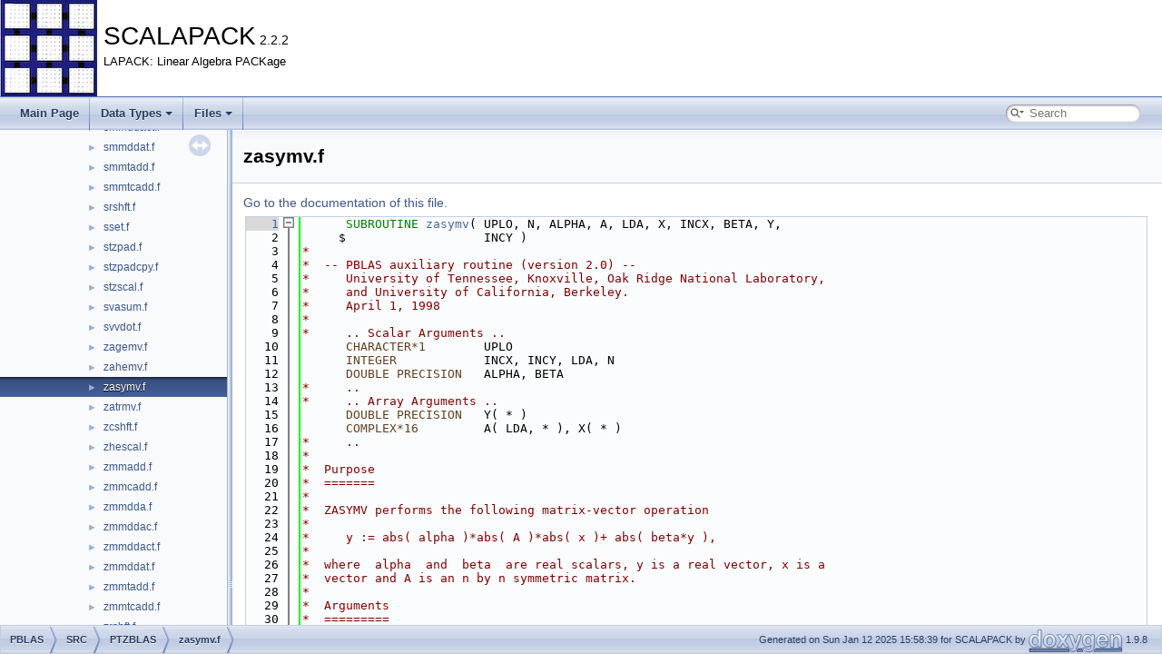

--- FILE ---
content_type: text/html; charset=UTF-8
request_url: https://www.netlib.org/scalapack/explore-html/d7/d85/zasymv_8f_source.html
body_size: 49270
content:
<!DOCTYPE html PUBLIC "-//W3C//DTD XHTML 1.0 Transitional//EN" "https://www.w3.org/TR/xhtml1/DTD/xhtml1-transitional.dtd">
<html xmlns="http://www.w3.org/1999/xhtml" lang="en-US">
<head>
<meta http-equiv="Content-Type" content="text/xhtml;charset=UTF-8"/>
<meta http-equiv="X-UA-Compatible" content="IE=11"/>
<meta name="generator" content="Doxygen 1.9.8"/>
<meta name="viewport" content="width=device-width, initial-scale=1"/>
<title>SCALAPACK: PBLAS/SRC/PTZBLAS/zasymv.f Source File</title>
<link href="../../tabs.css" rel="stylesheet" type="text/css"/>
<script type="text/javascript" src="../../jquery.js"></script>
<script type="text/javascript" src="../../dynsections.js"></script>
<link href="../../navtree.css" rel="stylesheet" type="text/css"/>
<script type="text/javascript" src="../../resize.js"></script>
<script type="text/javascript" src="../../navtreedata.js"></script>
<script type="text/javascript" src="../../navtree.js"></script>
<link href="../../search/search.css" rel="stylesheet" type="text/css"/>
<script type="text/javascript" src="../../search/searchdata.js"></script>
<script type="text/javascript" src="../../search/search.js"></script>
<link href="../../doxygen.css" rel="stylesheet" type="text/css" />
</head>
<body>
<div id="top"><!-- do not remove this div, it is closed by doxygen! -->
<div id="titlearea">
<table cellspacing="0" cellpadding="0">
 <tbody>
 <tr id="projectrow">
  <td id="projectlogo"><img alt="Logo" src="../../ScaLAPACK.png"/></td>
  <td id="projectalign">
   <div id="projectname">SCALAPACK<span id="projectnumber">&#160;2.2.2</span>
   </div>
   <div id="projectbrief">LAPACK: Linear Algebra PACKage</div>
  </td>
 </tr>
 </tbody>
</table>
</div>
<!-- end header part -->
<!-- Generated by Doxygen 1.9.8 -->
<script type="text/javascript">
/* @license magnet:?xt=urn:btih:d3d9a9a6595521f9666a5e94cc830dab83b65699&amp;dn=expat.txt MIT */
var searchBox = new SearchBox("searchBox", "../../search/",'.html');
/* @license-end */
</script>
<script type="text/javascript" src="../../menudata.js"></script>
<script type="text/javascript" src="../../menu.js"></script>
<script type="text/javascript">
/* @license magnet:?xt=urn:btih:d3d9a9a6595521f9666a5e94cc830dab83b65699&amp;dn=expat.txt MIT */
$(function() {
  initMenu('../../',true,false,'search.php','Search');
  $(document).ready(function() { init_search(); });
});
/* @license-end */
</script>
<div id="main-nav"></div>
<script type="text/javascript">
/* @license magnet:?xt=urn:btih:d3d9a9a6595521f9666a5e94cc830dab83b65699&amp;dn=expat.txt MIT */
$(document).ready(function() { init_codefold(1); });
/* @license-end */
</script>
</div><!-- top -->
<div id="side-nav" class="ui-resizable side-nav-resizable">
  <div id="nav-tree">
    <div id="nav-tree-contents">
      <div id="nav-sync" class="sync"></div>
    </div>
  </div>
  <div id="splitbar" style="-moz-user-select:none;" 
       class="ui-resizable-handle">
  </div>
</div>
<script type="text/javascript">
/* @license magnet:?xt=urn:btih:d3d9a9a6595521f9666a5e94cc830dab83b65699&amp;dn=expat.txt MIT */
$(document).ready(function(){initNavTree('d7/d85/zasymv_8f_source.html','../../'); initResizable(); });
/* @license-end */
</script>
<div id="doc-content">
<!-- window showing the filter options -->
<div id="MSearchSelectWindow"
     onmouseover="return searchBox.OnSearchSelectShow()"
     onmouseout="return searchBox.OnSearchSelectHide()"
     onkeydown="return searchBox.OnSearchSelectKey(event)">
</div>

<!-- iframe showing the search results (closed by default) -->
<div id="MSearchResultsWindow">
<div id="MSearchResults">
<div class="SRPage">
<div id="SRIndex">
<div id="SRResults"></div>
<div class="SRStatus" id="Loading">Loading...</div>
<div class="SRStatus" id="Searching">Searching...</div>
<div class="SRStatus" id="NoMatches">No Matches</div>
</div>
</div>
</div>
</div>

<div class="header">
  <div class="headertitle"><div class="title">zasymv.f</div></div>
</div><!--header-->
<div class="contents">
<a href="../../d7/d85/zasymv_8f.html">Go to the documentation of this file.</a><div class="fragment"><div class="foldopen" id="foldopen00001" data-start="" data-end="">
<div class="line"><a id="l00001" name="l00001"></a><span class="lineno"><a class="line" href="../../d7/d85/zasymv_8f_a6944d529fe6adb07d2c68b2ca6cf2f32.html#a6944d529fe6adb07d2c68b2ca6cf2f32">    1</a></span>      <span class="keyword">SUBROUTINE </span><a class="code hl_function" href="../../d7/d85/zasymv_8f_a6944d529fe6adb07d2c68b2ca6cf2f32.html#a6944d529fe6adb07d2c68b2ca6cf2f32">zasymv</a>( UPLO, N, ALPHA, A, LDA, X, INCX, BETA, Y,</div>
<div class="line"><a id="l00002" name="l00002"></a><span class="lineno">    2</span>     $                   INCY )</div>
<div class="line"><a id="l00003" name="l00003"></a><span class="lineno">    3</span><span class="comment">*</span></div>
<div class="line"><a id="l00004" name="l00004"></a><span class="lineno">    4</span><span class="comment">*  -- PBLAS auxiliary routine (version 2.0) --</span></div>
<div class="line"><a id="l00005" name="l00005"></a><span class="lineno">    5</span><span class="comment">*     University of Tennessee, Knoxville, Oak Ridge National Laboratory,</span></div>
<div class="line"><a id="l00006" name="l00006"></a><span class="lineno">    6</span><span class="comment">*     and University of California, Berkeley.</span></div>
<div class="line"><a id="l00007" name="l00007"></a><span class="lineno">    7</span><span class="comment">*     April 1, 1998</span></div>
<div class="line"><a id="l00008" name="l00008"></a><span class="lineno">    8</span><span class="comment">*</span></div>
<div class="line"><a id="l00009" name="l00009"></a><span class="lineno">    9</span><span class="comment">*     .. Scalar Arguments ..</span></div>
<div class="line"><a id="l00010" name="l00010"></a><span class="lineno">   10</span>      <span class="keywordtype">CHARACTER*1</span>        UPLO</div>
<div class="line"><a id="l00011" name="l00011"></a><span class="lineno">   11</span>      <span class="keywordtype">INTEGER</span>            INCX, INCY, LDA, N</div>
<div class="line"><a id="l00012" name="l00012"></a><span class="lineno">   12</span>      <span class="keywordtype">DOUBLE PRECISION</span>   ALPHA, BETA</div>
<div class="line"><a id="l00013" name="l00013"></a><span class="lineno">   13</span><span class="comment">*     ..</span></div>
<div class="line"><a id="l00014" name="l00014"></a><span class="lineno">   14</span><span class="comment">*     .. Array Arguments ..</span></div>
<div class="line"><a id="l00015" name="l00015"></a><span class="lineno">   15</span>      <span class="keywordtype">DOUBLE PRECISION</span>   Y( * )</div>
<div class="line"><a id="l00016" name="l00016"></a><span class="lineno">   16</span>      <span class="keywordtype">COMPLEX*16</span>         A( LDA, * ), X( * )</div>
<div class="line"><a id="l00017" name="l00017"></a><span class="lineno">   17</span><span class="comment">*     ..</span></div>
<div class="line"><a id="l00018" name="l00018"></a><span class="lineno">   18</span><span class="comment">*</span></div>
<div class="line"><a id="l00019" name="l00019"></a><span class="lineno">   19</span><span class="comment">*  Purpose</span></div>
<div class="line"><a id="l00020" name="l00020"></a><span class="lineno">   20</span><span class="comment">*  =======</span></div>
<div class="line"><a id="l00021" name="l00021"></a><span class="lineno">   21</span><span class="comment">*</span></div>
<div class="line"><a id="l00022" name="l00022"></a><span class="lineno">   22</span><span class="comment">*  ZASYMV performs the following matrix-vector operation</span></div>
<div class="line"><a id="l00023" name="l00023"></a><span class="lineno">   23</span><span class="comment">*</span></div>
<div class="line"><a id="l00024" name="l00024"></a><span class="lineno">   24</span><span class="comment">*     y := abs( alpha )*abs( A )*abs( x )+ abs( beta*y ),</span></div>
<div class="line"><a id="l00025" name="l00025"></a><span class="lineno">   25</span><span class="comment">*</span></div>
<div class="line"><a id="l00026" name="l00026"></a><span class="lineno">   26</span><span class="comment">*  where  alpha  and  beta  are real scalars, y is a real vector, x is a</span></div>
<div class="line"><a id="l00027" name="l00027"></a><span class="lineno">   27</span><span class="comment">*  vector and A is an n by n symmetric matrix.</span></div>
<div class="line"><a id="l00028" name="l00028"></a><span class="lineno">   28</span><span class="comment">*</span></div>
<div class="line"><a id="l00029" name="l00029"></a><span class="lineno">   29</span><span class="comment">*  Arguments</span></div>
<div class="line"><a id="l00030" name="l00030"></a><span class="lineno">   30</span><span class="comment">*  =========</span></div>
<div class="line"><a id="l00031" name="l00031"></a><span class="lineno">   31</span><span class="comment">*</span></div>
<div class="line"><a id="l00032" name="l00032"></a><span class="lineno">   32</span><span class="comment">*  UPLO    (input) CHARACTER*1</span></div>
<div class="line"><a id="l00033" name="l00033"></a><span class="lineno">   33</span><span class="comment">*          On entry, UPLO  specifies whether the upper or lower triangu-</span></div>
<div class="line"><a id="l00034" name="l00034"></a><span class="lineno">   34</span><span class="comment">*          lar part of the array A is to be referenced as follows:</span></div>
<div class="line"><a id="l00035" name="l00035"></a><span class="lineno">   35</span><span class="comment">*</span></div>
<div class="line"><a id="l00036" name="l00036"></a><span class="lineno">   36</span><span class="comment">*             UPLO = &#39;U&#39; or &#39;u&#39;   Only the upper triangular part of A is</span></div>
<div class="line"><a id="l00037" name="l00037"></a><span class="lineno">   37</span><span class="comment">*                                 to be referenced.</span></div>
<div class="line"><a id="l00038" name="l00038"></a><span class="lineno">   38</span><span class="comment">*             UPLO = &#39;L&#39; or &#39;l&#39;   Only the lower triangular part of A is</span></div>
<div class="line"><a id="l00039" name="l00039"></a><span class="lineno">   39</span><span class="comment">*                                 to be referenced.</span></div>
<div class="line"><a id="l00040" name="l00040"></a><span class="lineno">   40</span><span class="comment">*</span></div>
<div class="line"><a id="l00041" name="l00041"></a><span class="lineno">   41</span><span class="comment">*  N       (input) INTEGER</span></div>
<div class="line"><a id="l00042" name="l00042"></a><span class="lineno">   42</span><span class="comment">*          On entry, N specifies the order of the matrix A. N must be at</span></div>
<div class="line"><a id="l00043" name="l00043"></a><span class="lineno">   43</span><span class="comment">*          least zero.</span></div>
<div class="line"><a id="l00044" name="l00044"></a><span class="lineno">   44</span><span class="comment">*</span></div>
<div class="line"><a id="l00045" name="l00045"></a><span class="lineno">   45</span><span class="comment">*  ALPHA   (input) DOUBLE PRECISION</span></div>
<div class="line"><a id="l00046" name="l00046"></a><span class="lineno">   46</span><span class="comment">*          On entry, ALPHA specifies the real scalar alpha.</span></div>
<div class="line"><a id="l00047" name="l00047"></a><span class="lineno">   47</span><span class="comment">*</span></div>
<div class="line"><a id="l00048" name="l00048"></a><span class="lineno">   48</span><span class="comment">*  A       (input) COMPLEX*16 array</span></div>
<div class="line"><a id="l00049" name="l00049"></a><span class="lineno">   49</span><span class="comment">*          On entry,  A  is an array of dimension (LDA,N).  Before entry</span></div>
<div class="line"><a id="l00050" name="l00050"></a><span class="lineno">   50</span><span class="comment">*          with UPLO = &#39;U&#39; or &#39;u&#39;, the leading n by n part of the  array</span></div>
<div class="line"><a id="l00051" name="l00051"></a><span class="lineno">   51</span><span class="comment">*          A must contain the upper triangular part of the symmetric ma-</span></div>
<div class="line"><a id="l00052" name="l00052"></a><span class="lineno">   52</span><span class="comment">*          trix and the strictly lower triangular part of A is not refe-</span></div>
<div class="line"><a id="l00053" name="l00053"></a><span class="lineno">   53</span><span class="comment">*          renced.  When  UPLO = &#39;L&#39; or &#39;l&#39;,  the leading n by n part of</span></div>
<div class="line"><a id="l00054" name="l00054"></a><span class="lineno">   54</span><span class="comment">*          the array  A  must  contain  the lower triangular part of the</span></div>
<div class="line"><a id="l00055" name="l00055"></a><span class="lineno">   55</span><span class="comment">*          symmetric matrix and the strictly upper trapezoidal part of A</span></div>
<div class="line"><a id="l00056" name="l00056"></a><span class="lineno">   56</span><span class="comment">*          is not referenced.</span></div>
<div class="line"><a id="l00057" name="l00057"></a><span class="lineno">   57</span><span class="comment">*</span></div>
<div class="line"><a id="l00058" name="l00058"></a><span class="lineno">   58</span><span class="comment">*  LDA     (input) INTEGER</span></div>
<div class="line"><a id="l00059" name="l00059"></a><span class="lineno">   59</span><span class="comment">*          On entry, LDA specifies the leading dimension of the array A.</span></div>
<div class="line"><a id="l00060" name="l00060"></a><span class="lineno">   60</span><span class="comment">*          LDA must be at least max( 1, N ).</span></div>
<div class="line"><a id="l00061" name="l00061"></a><span class="lineno">   61</span><span class="comment">*</span></div>
<div class="line"><a id="l00062" name="l00062"></a><span class="lineno">   62</span><span class="comment">*  X       (input) COMPLEX*16 array of dimension at least</span></div>
<div class="line"><a id="l00063" name="l00063"></a><span class="lineno">   63</span><span class="comment">*          ( 1 + ( n - 1 )*abs( INCX ) ).  Before entry, the incremented</span></div>
<div class="line"><a id="l00064" name="l00064"></a><span class="lineno">   64</span><span class="comment">*          array X must contain the vector x.</span></div>
<div class="line"><a id="l00065" name="l00065"></a><span class="lineno">   65</span><span class="comment">*</span></div>
<div class="line"><a id="l00066" name="l00066"></a><span class="lineno">   66</span><span class="comment">*  INCX    (input) INTEGER</span></div>
<div class="line"><a id="l00067" name="l00067"></a><span class="lineno">   67</span><span class="comment">*          On entry, INCX specifies the increment for the elements of X.</span></div>
<div class="line"><a id="l00068" name="l00068"></a><span class="lineno">   68</span><span class="comment">*          INCX must not be zero.</span></div>
<div class="line"><a id="l00069" name="l00069"></a><span class="lineno">   69</span><span class="comment">*</span></div>
<div class="line"><a id="l00070" name="l00070"></a><span class="lineno">   70</span><span class="comment">*  BETA    (input) DOUBLE PRECISION</span></div>
<div class="line"><a id="l00071" name="l00071"></a><span class="lineno">   71</span><span class="comment">*          On entry,  BETA  specifies the real scalar beta. When BETA is</span></div>
<div class="line"><a id="l00072" name="l00072"></a><span class="lineno">   72</span><span class="comment">*          supplied as zero then Y need not be set on input.</span></div>
<div class="line"><a id="l00073" name="l00073"></a><span class="lineno">   73</span><span class="comment">*</span></div>
<div class="line"><a id="l00074" name="l00074"></a><span class="lineno">   74</span><span class="comment">*  Y       (input/output) DOUBLE PRECISION array of dimension at least</span></div>
<div class="line"><a id="l00075" name="l00075"></a><span class="lineno">   75</span><span class="comment">*          ( 1 + ( n - 1 )*abs( INCY ) ).  Before  entry with  BETA non-</span></div>
<div class="line"><a id="l00076" name="l00076"></a><span class="lineno">   76</span><span class="comment">*          zero, the  incremented array  Y must contain the vector y. On</span></div>
<div class="line"><a id="l00077" name="l00077"></a><span class="lineno">   77</span><span class="comment">*          exit, the  incremented array  Y is overwritten by the updated</span></div>
<div class="line"><a id="l00078" name="l00078"></a><span class="lineno">   78</span><span class="comment">*          vector y.</span></div>
<div class="line"><a id="l00079" name="l00079"></a><span class="lineno">   79</span><span class="comment">*</span></div>
<div class="line"><a id="l00080" name="l00080"></a><span class="lineno">   80</span><span class="comment">*  INCY    (input) INTEGER</span></div>
<div class="line"><a id="l00081" name="l00081"></a><span class="lineno">   81</span><span class="comment">*          On entry, INCY specifies the increment for the elements of Y.</span></div>
<div class="line"><a id="l00082" name="l00082"></a><span class="lineno">   82</span><span class="comment">*          INCY must not be zero.</span></div>
<div class="line"><a id="l00083" name="l00083"></a><span class="lineno">   83</span><span class="comment">*</span></div>
<div class="line"><a id="l00084" name="l00084"></a><span class="lineno">   84</span><span class="comment">*  -- Written on April 1, 1998 by</span></div>
<div class="line"><a id="l00085" name="l00085"></a><span class="lineno">   85</span><span class="comment">*     Antoine Petitet, University  of  Tennessee, Knoxville 37996, USA.</span></div>
<div class="line"><a id="l00086" name="l00086"></a><span class="lineno">   86</span><span class="comment">*</span></div>
<div class="line"><a id="l00087" name="l00087"></a><span class="lineno">   87</span><span class="comment">*  =====================================================================</span></div>
<div class="line"><a id="l00088" name="l00088"></a><span class="lineno">   88</span><span class="comment">*</span></div>
<div class="line"><a id="l00089" name="l00089"></a><span class="lineno">   89</span><span class="comment">*     .. Parameters ..</span></div>
<div class="line"><a id="l00090" name="l00090"></a><span class="lineno">   90</span>      <span class="keywordtype">DOUBLE PRECISION</span>   ONE, ZERO</div>
<div class="line"><a id="l00091" name="l00091"></a><span class="lineno">   91</span>      parameter( one = 1.0d+0, zero = 0.0d+0 )</div>
<div class="line"><a id="l00092" name="l00092"></a><span class="lineno">   92</span><span class="comment">*     ..</span></div>
<div class="line"><a id="l00093" name="l00093"></a><span class="lineno">   93</span><span class="comment">*     .. Local Scalars ..</span></div>
<div class="line"><a id="l00094" name="l00094"></a><span class="lineno">   94</span>      <span class="keywordtype">INTEGER</span>            I, INFO, IX, IY, J, JX, JY, KX, KY</div>
<div class="line"><a id="l00095" name="l00095"></a><span class="lineno">   95</span>      <span class="keywordtype">DOUBLE PRECISION</span>   TALPHA, TEMP0, TEMP1, TEMP2</div>
<div class="line"><a id="l00096" name="l00096"></a><span class="lineno">   96</span>      <span class="keywordtype">COMPLEX*16</span>         ZDUM</div>
<div class="line"><a id="l00097" name="l00097"></a><span class="lineno">   97</span><span class="comment">*     ..</span></div>
<div class="line"><a id="l00098" name="l00098"></a><span class="lineno">   98</span><span class="comment">*     .. External Functions ..</span></div>
<div class="line"><a id="l00099" name="l00099"></a><span class="lineno">   99</span>      <span class="keywordtype">LOGICAL</span>            LSAME</div>
<div class="line"><a id="l00100" name="l00100"></a><span class="lineno">  100</span>      <span class="keywordtype">EXTERNAL</span>           lsame</div>
<div class="line"><a id="l00101" name="l00101"></a><span class="lineno">  101</span><span class="comment">*     ..</span></div>
<div class="line"><a id="l00102" name="l00102"></a><span class="lineno">  102</span><span class="comment">*     .. External Subroutines ..</span></div>
<div class="line"><a id="l00103" name="l00103"></a><span class="lineno">  103</span>      <span class="keywordtype">EXTERNAL</span>           xerbla</div>
<div class="line"><a id="l00104" name="l00104"></a><span class="lineno">  104</span><span class="comment">*     ..</span></div>
<div class="line"><a id="l00105" name="l00105"></a><span class="lineno">  105</span><span class="comment">*     .. Intrinsic Functions ..</span></div>
<div class="line"><a id="l00106" name="l00106"></a><span class="lineno">  106</span>      <span class="keywordtype">INTRINSIC</span>          abs, dble, dimag, <a class="code hl_define" href="../../d4/dad/pcgemr_8c_a24e753bacac6be5f30e18f8a2bdefda4.html#a24e753bacac6be5f30e18f8a2bdefda4">max</a></div>
<div class="line"><a id="l00107" name="l00107"></a><span class="lineno">  107</span><span class="comment">*     ..</span></div>
<div class="line"><a id="l00108" name="l00108"></a><span class="lineno">  108</span><span class="comment">*     .. Statement Functions ..</span></div>
<div class="line"><a id="l00109" name="l00109"></a><span class="lineno">  109</span>      <span class="keywordtype">DOUBLE PRECISION</span>   CABS1</div>
<div class="line"><a id="l00110" name="l00110"></a><span class="lineno">  110</span>      cabs1( zdum ) = abs( dble( zdum ) ) + abs( dimag( zdum ) )</div>
<div class="line"><a id="l00111" name="l00111"></a><span class="lineno">  111</span><span class="comment">*     ..</span></div>
<div class="line"><a id="l00112" name="l00112"></a><span class="lineno">  112</span><span class="comment">*     .. Executable Statements ..</span></div>
<div class="line"><a id="l00113" name="l00113"></a><span class="lineno">  113</span><span class="comment">*</span></div>
<div class="line"><a id="l00114" name="l00114"></a><span class="lineno">  114</span><span class="comment">*     Test the input parameters.</span></div>
<div class="line"><a id="l00115" name="l00115"></a><span class="lineno">  115</span><span class="comment">*</span></div>
<div class="line"><a id="l00116" name="l00116"></a><span class="lineno">  116</span>      info = 0</div>
<div class="line"><a id="l00117" name="l00117"></a><span class="lineno">  117</span>      <span class="keywordflow">IF</span>     ( .NOT.lsame( uplo, <span class="stringliteral">&#39;U&#39;</span> ).AND.</div>
<div class="line"><a id="l00118" name="l00118"></a><span class="lineno">  118</span>     $         .NOT.lsame( uplo, <span class="stringliteral">&#39;L&#39;</span> )      )<span class="keywordflow">THEN</span></div>
<div class="line"><a id="l00119" name="l00119"></a><span class="lineno">  119</span>         info = 1</div>
<div class="line"><a id="l00120" name="l00120"></a><span class="lineno">  120</span>      <span class="keywordflow">ELSE</span> <span class="keywordflow">IF</span>( n.LT.0 )<span class="keywordflow">THEN</span></div>
<div class="line"><a id="l00121" name="l00121"></a><span class="lineno">  121</span>         info = 2</div>
<div class="line"><a id="l00122" name="l00122"></a><span class="lineno">  122</span>      <span class="keywordflow">ELSE</span> <span class="keywordflow">IF</span>( lda.LT.<a class="code hl_define" href="../../d4/dad/pcgemr_8c_a24e753bacac6be5f30e18f8a2bdefda4.html#a24e753bacac6be5f30e18f8a2bdefda4">max</a>( 1, n ) )<span class="keywordflow">THEN</span></div>
<div class="line"><a id="l00123" name="l00123"></a><span class="lineno">  123</span>         info = 5</div>
<div class="line"><a id="l00124" name="l00124"></a><span class="lineno">  124</span>      <span class="keywordflow">ELSE</span> <span class="keywordflow">IF</span>( incx.EQ.0 )<span class="keywordflow">THEN</span></div>
<div class="line"><a id="l00125" name="l00125"></a><span class="lineno">  125</span>         info = 7</div>
<div class="line"><a id="l00126" name="l00126"></a><span class="lineno">  126</span>      <span class="keywordflow">ELSE</span> <span class="keywordflow">IF</span>( incy.EQ.0 )<span class="keywordflow">THEN</span></div>
<div class="line"><a id="l00127" name="l00127"></a><span class="lineno">  127</span>         info = 10</div>
<div class="line"><a id="l00128" name="l00128"></a><span class="lineno">  128</span><span class="keywordflow">      END IF</span></div>
<div class="line"><a id="l00129" name="l00129"></a><span class="lineno">  129</span>      <span class="keywordflow">IF</span>( info.NE.0 )<span class="keywordflow">THEN</span></div>
<div class="line"><a id="l00130" name="l00130"></a><span class="lineno">  130</span>         <span class="keyword">CALL </span>xerbla( <span class="stringliteral">&#39;ZASYMV&#39;</span>, info )</div>
<div class="line"><a id="l00131" name="l00131"></a><span class="lineno">  131</span>         <span class="keywordflow">RETURN</span></div>
<div class="line"><a id="l00132" name="l00132"></a><span class="lineno">  132</span><span class="keywordflow">      END IF</span></div>
<div class="line"><a id="l00133" name="l00133"></a><span class="lineno">  133</span><span class="comment">*</span></div>
<div class="line"><a id="l00134" name="l00134"></a><span class="lineno">  134</span><span class="comment">*     Quick return if possible.</span></div>
<div class="line"><a id="l00135" name="l00135"></a><span class="lineno">  135</span><span class="comment">*</span></div>
<div class="line"><a id="l00136" name="l00136"></a><span class="lineno">  136</span>      <span class="keywordflow">IF</span>( ( n.EQ.0 ).OR.( ( alpha.EQ.zero ).AND.( beta.EQ.one ) ) )</div>
<div class="line"><a id="l00137" name="l00137"></a><span class="lineno">  137</span>     $   <span class="keywordflow">RETURN</span></div>
<div class="line"><a id="l00138" name="l00138"></a><span class="lineno">  138</span><span class="comment">*</span></div>
<div class="line"><a id="l00139" name="l00139"></a><span class="lineno">  139</span><span class="comment">*     Set up the start points in  X  and  Y.</span></div>
<div class="line"><a id="l00140" name="l00140"></a><span class="lineno">  140</span><span class="comment">*</span></div>
<div class="line"><a id="l00141" name="l00141"></a><span class="lineno">  141</span>      <span class="keywordflow">IF</span>( incx.GT.0 ) <span class="keywordflow">THEN</span></div>
<div class="line"><a id="l00142" name="l00142"></a><span class="lineno">  142</span>         kx = 1</div>
<div class="line"><a id="l00143" name="l00143"></a><span class="lineno">  143</span>      <span class="keywordflow">ELSE</span></div>
<div class="line"><a id="l00144" name="l00144"></a><span class="lineno">  144</span>         kx = 1 - ( n - 1 ) * incx</div>
<div class="line"><a id="l00145" name="l00145"></a><span class="lineno">  145</span><span class="keywordflow">      END IF</span></div>
<div class="line"><a id="l00146" name="l00146"></a><span class="lineno">  146</span>      <span class="keywordflow">IF</span>( incy.GT.0 )<span class="keywordflow">THEN</span></div>
<div class="line"><a id="l00147" name="l00147"></a><span class="lineno">  147</span>         ky = 1</div>
<div class="line"><a id="l00148" name="l00148"></a><span class="lineno">  148</span>      <span class="keywordflow">ELSE</span></div>
<div class="line"><a id="l00149" name="l00149"></a><span class="lineno">  149</span>         ky = 1 - ( n - 1 ) * incy</div>
<div class="line"><a id="l00150" name="l00150"></a><span class="lineno">  150</span><span class="keywordflow">      END IF</span></div>
<div class="line"><a id="l00151" name="l00151"></a><span class="lineno">  151</span><span class="comment">*</span></div>
<div class="line"><a id="l00152" name="l00152"></a><span class="lineno">  152</span><span class="comment">*     Start the operations. In this version the elements of A are</span></div>
<div class="line"><a id="l00153" name="l00153"></a><span class="lineno">  153</span><span class="comment">*     accessed sequentially with one pass through the triangular part</span></div>
<div class="line"><a id="l00154" name="l00154"></a><span class="lineno">  154</span><span class="comment">*     of A.</span></div>
<div class="line"><a id="l00155" name="l00155"></a><span class="lineno">  155</span><span class="comment">*</span></div>
<div class="line"><a id="l00156" name="l00156"></a><span class="lineno">  156</span><span class="comment">*     First form  y := abs( beta * y ).</span></div>
<div class="line"><a id="l00157" name="l00157"></a><span class="lineno">  157</span><span class="comment">*</span></div>
<div class="line"><a id="l00158" name="l00158"></a><span class="lineno">  158</span>      <span class="keywordflow">IF</span>( beta.NE.one ) <span class="keywordflow">THEN</span></div>
<div class="line"><a id="l00159" name="l00159"></a><span class="lineno">  159</span>         <span class="keywordflow">IF</span>( incy.EQ.1 ) <span class="keywordflow">THEN</span></div>
<div class="line"><a id="l00160" name="l00160"></a><span class="lineno">  160</span>            <span class="keywordflow">IF</span>( beta.EQ.zero ) <span class="keywordflow">THEN</span></div>
<div class="line"><a id="l00161" name="l00161"></a><span class="lineno">  161</span>               <span class="keywordflow">DO</span> 10, i = 1, n</div>
<div class="line"><a id="l00162" name="l00162"></a><span class="lineno">  162</span>                  y( i ) = zero</div>
<div class="line"><a id="l00163" name="l00163"></a><span class="lineno">  163</span>   10          <span class="keywordflow">CONTINUE</span></div>
<div class="line"><a id="l00164" name="l00164"></a><span class="lineno">  164</span>            <span class="keywordflow">ELSE</span></div>
<div class="line"><a id="l00165" name="l00165"></a><span class="lineno">  165</span>               <span class="keywordflow">DO</span> 20, i = 1, n</div>
<div class="line"><a id="l00166" name="l00166"></a><span class="lineno">  166</span>                  y( i ) = abs( beta * y( i ) )</div>
<div class="line"><a id="l00167" name="l00167"></a><span class="lineno">  167</span>   20          <span class="keywordflow">CONTINUE</span></div>
<div class="line"><a id="l00168" name="l00168"></a><span class="lineno">  168</span><span class="keywordflow">            END IF</span></div>
<div class="line"><a id="l00169" name="l00169"></a><span class="lineno">  169</span>         <span class="keywordflow">ELSE</span></div>
<div class="line"><a id="l00170" name="l00170"></a><span class="lineno">  170</span>            iy = ky</div>
<div class="line"><a id="l00171" name="l00171"></a><span class="lineno">  171</span>            <span class="keywordflow">IF</span>( beta.EQ.zero ) <span class="keywordflow">THEN</span></div>
<div class="line"><a id="l00172" name="l00172"></a><span class="lineno">  172</span>               <span class="keywordflow">DO</span> 30, i = 1, n</div>
<div class="line"><a id="l00173" name="l00173"></a><span class="lineno">  173</span>                  y( iy ) = zero</div>
<div class="line"><a id="l00174" name="l00174"></a><span class="lineno">  174</span>                  iy      = iy   + incy</div>
<div class="line"><a id="l00175" name="l00175"></a><span class="lineno">  175</span>   30          <span class="keywordflow">CONTINUE</span></div>
<div class="line"><a id="l00176" name="l00176"></a><span class="lineno">  176</span>            <span class="keywordflow">ELSE</span></div>
<div class="line"><a id="l00177" name="l00177"></a><span class="lineno">  177</span>               <span class="keywordflow">DO</span> 40, i = 1, n</div>
<div class="line"><a id="l00178" name="l00178"></a><span class="lineno">  178</span>                  y( iy ) = abs( beta * y( iy ) )</div>
<div class="line"><a id="l00179" name="l00179"></a><span class="lineno">  179</span>                  iy      = iy           + incy</div>
<div class="line"><a id="l00180" name="l00180"></a><span class="lineno">  180</span>   40          <span class="keywordflow">CONTINUE</span></div>
<div class="line"><a id="l00181" name="l00181"></a><span class="lineno">  181</span><span class="keywordflow">            END IF</span></div>
<div class="line"><a id="l00182" name="l00182"></a><span class="lineno">  182</span><span class="keywordflow">         END IF</span></div>
<div class="line"><a id="l00183" name="l00183"></a><span class="lineno">  183</span><span class="keywordflow">      END IF</span></div>
<div class="line"><a id="l00184" name="l00184"></a><span class="lineno">  184</span><span class="comment">*</span></div>
<div class="line"><a id="l00185" name="l00185"></a><span class="lineno">  185</span>      <span class="keywordflow">IF</span>( alpha.EQ.zero )</div>
<div class="line"><a id="l00186" name="l00186"></a><span class="lineno">  186</span>     $   <span class="keywordflow">RETURN</span></div>
<div class="line"><a id="l00187" name="l00187"></a><span class="lineno">  187</span><span class="comment">*</span></div>
<div class="line"><a id="l00188" name="l00188"></a><span class="lineno">  188</span>      talpha = abs( alpha )</div>
<div class="line"><a id="l00189" name="l00189"></a><span class="lineno">  189</span><span class="comment">*</span></div>
<div class="line"><a id="l00190" name="l00190"></a><span class="lineno">  190</span>      <span class="keywordflow">IF</span>( lsame( uplo, <span class="stringliteral">&#39;U&#39;</span> ) ) <span class="keywordflow">THEN</span></div>
<div class="line"><a id="l00191" name="l00191"></a><span class="lineno">  191</span><span class="comment">*</span></div>
<div class="line"><a id="l00192" name="l00192"></a><span class="lineno">  192</span><span class="comment">*        Form  y  when A is stored in upper triangle.</span></div>
<div class="line"><a id="l00193" name="l00193"></a><span class="lineno">  193</span><span class="comment">*</span></div>
<div class="line"><a id="l00194" name="l00194"></a><span class="lineno">  194</span>         <span class="keywordflow">IF</span>( ( incx.EQ.1 ).AND.( incy.EQ.1 ) ) <span class="keywordflow">THEN</span></div>
<div class="line"><a id="l00195" name="l00195"></a><span class="lineno">  195</span>            <span class="keywordflow">DO</span> 60, j = 1, n</div>
<div class="line"><a id="l00196" name="l00196"></a><span class="lineno">  196</span>               temp1 = talpha * cabs1( x( j ) )</div>
<div class="line"><a id="l00197" name="l00197"></a><span class="lineno">  197</span>               temp2 = zero</div>
<div class="line"><a id="l00198" name="l00198"></a><span class="lineno">  198</span>               <span class="keywordflow">DO</span> 50, i = 1, j - 1</div>
<div class="line"><a id="l00199" name="l00199"></a><span class="lineno">  199</span>                  temp0  = cabs1( a( i, j ) )</div>
<div class="line"><a id="l00200" name="l00200"></a><span class="lineno">  200</span>                  y( i ) = y( i ) + temp1 * temp0</div>
<div class="line"><a id="l00201" name="l00201"></a><span class="lineno">  201</span>                  temp2  = temp2  + temp0 * cabs1( x( i ) )</div>
<div class="line"><a id="l00202" name="l00202"></a><span class="lineno">  202</span>   50          <span class="keywordflow">CONTINUE</span></div>
<div class="line"><a id="l00203" name="l00203"></a><span class="lineno">  203</span>               y( j ) = y( j ) + temp1 * cabs1( a( j, j ) ) +</div>
<div class="line"><a id="l00204" name="l00204"></a><span class="lineno">  204</span>     $                  alpha * temp2</div>
<div class="line"><a id="l00205" name="l00205"></a><span class="lineno">  205</span><span class="comment">*</span></div>
<div class="line"><a id="l00206" name="l00206"></a><span class="lineno">  206</span>   60       <span class="keywordflow">CONTINUE</span></div>
<div class="line"><a id="l00207" name="l00207"></a><span class="lineno">  207</span><span class="comment">*</span></div>
<div class="line"><a id="l00208" name="l00208"></a><span class="lineno">  208</span>         <span class="keywordflow">ELSE</span></div>
<div class="line"><a id="l00209" name="l00209"></a><span class="lineno">  209</span><span class="comment">*</span></div>
<div class="line"><a id="l00210" name="l00210"></a><span class="lineno">  210</span>            jx = kx</div>
<div class="line"><a id="l00211" name="l00211"></a><span class="lineno">  211</span>            jy = ky</div>
<div class="line"><a id="l00212" name="l00212"></a><span class="lineno">  212</span><span class="comment">*</span></div>
<div class="line"><a id="l00213" name="l00213"></a><span class="lineno">  213</span>            <span class="keywordflow">DO</span> 80, j = 1, n</div>
<div class="line"><a id="l00214" name="l00214"></a><span class="lineno">  214</span>               temp1 = talpha * cabs1( x( jx ) )</div>
<div class="line"><a id="l00215" name="l00215"></a><span class="lineno">  215</span>               temp2 = zero</div>
<div class="line"><a id="l00216" name="l00216"></a><span class="lineno">  216</span>               ix    = kx</div>
<div class="line"><a id="l00217" name="l00217"></a><span class="lineno">  217</span>               iy    = ky</div>
<div class="line"><a id="l00218" name="l00218"></a><span class="lineno">  218</span><span class="comment">*</span></div>
<div class="line"><a id="l00219" name="l00219"></a><span class="lineno">  219</span>               <span class="keywordflow">DO</span> 70, i = 1, j - 1</div>
<div class="line"><a id="l00220" name="l00220"></a><span class="lineno">  220</span>                  temp0   = cabs1( a( i, j ) )</div>
<div class="line"><a id="l00221" name="l00221"></a><span class="lineno">  221</span>                  y( iy ) = y( iy ) + temp1 * temp0</div>
<div class="line"><a id="l00222" name="l00222"></a><span class="lineno">  222</span>                  temp2   = temp2   + temp0 * cabs1( x( ix ) )</div>
<div class="line"><a id="l00223" name="l00223"></a><span class="lineno">  223</span>                  ix      = ix      + incx</div>
<div class="line"><a id="l00224" name="l00224"></a><span class="lineno">  224</span>                  iy      = iy      + incy</div>
<div class="line"><a id="l00225" name="l00225"></a><span class="lineno">  225</span>   70          <span class="keywordflow">CONTINUE</span></div>
<div class="line"><a id="l00226" name="l00226"></a><span class="lineno">  226</span>               y( jy ) = y( jy ) + temp1 * cabs1( a( j, j ) ) +</div>
<div class="line"><a id="l00227" name="l00227"></a><span class="lineno">  227</span>     $                   alpha * temp2</div>
<div class="line"><a id="l00228" name="l00228"></a><span class="lineno">  228</span>               jx      = jx      + incx</div>
<div class="line"><a id="l00229" name="l00229"></a><span class="lineno">  229</span>               jy      = jy      + incy</div>
<div class="line"><a id="l00230" name="l00230"></a><span class="lineno">  230</span><span class="comment">*</span></div>
<div class="line"><a id="l00231" name="l00231"></a><span class="lineno">  231</span>   80       <span class="keywordflow">CONTINUE</span></div>
<div class="line"><a id="l00232" name="l00232"></a><span class="lineno">  232</span><span class="comment">*</span></div>
<div class="line"><a id="l00233" name="l00233"></a><span class="lineno">  233</span><span class="keywordflow">         END IF</span></div>
<div class="line"><a id="l00234" name="l00234"></a><span class="lineno">  234</span><span class="comment">*</span></div>
<div class="line"><a id="l00235" name="l00235"></a><span class="lineno">  235</span>      <span class="keywordflow">ELSE</span></div>
<div class="line"><a id="l00236" name="l00236"></a><span class="lineno">  236</span><span class="comment">*</span></div>
<div class="line"><a id="l00237" name="l00237"></a><span class="lineno">  237</span><span class="comment">*        Form  y  when A is stored in lower triangle.</span></div>
<div class="line"><a id="l00238" name="l00238"></a><span class="lineno">  238</span><span class="comment">*</span></div>
<div class="line"><a id="l00239" name="l00239"></a><span class="lineno">  239</span>         <span class="keywordflow">IF</span>( ( incx.EQ.1 ).AND.( incy.EQ.1 ) ) <span class="keywordflow">THEN</span></div>
<div class="line"><a id="l00240" name="l00240"></a><span class="lineno">  240</span><span class="comment">*</span></div>
<div class="line"><a id="l00241" name="l00241"></a><span class="lineno">  241</span>            <span class="keywordflow">DO</span> 100, j = 1, n</div>
<div class="line"><a id="l00242" name="l00242"></a><span class="lineno">  242</span><span class="comment">*</span></div>
<div class="line"><a id="l00243" name="l00243"></a><span class="lineno">  243</span>               temp1 = talpha * cabs1( x( j ) )</div>
<div class="line"><a id="l00244" name="l00244"></a><span class="lineno">  244</span>               temp2  = zero</div>
<div class="line"><a id="l00245" name="l00245"></a><span class="lineno">  245</span>               y( j ) = y( j ) + temp1 * cabs1( a( j, j ) )</div>
<div class="line"><a id="l00246" name="l00246"></a><span class="lineno">  246</span><span class="comment">*</span></div>
<div class="line"><a id="l00247" name="l00247"></a><span class="lineno">  247</span>               <span class="keywordflow">DO</span> 90, i = j + 1, n</div>
<div class="line"><a id="l00248" name="l00248"></a><span class="lineno">  248</span>                  temp0  = cabs1( a( i, j ) )</div>
<div class="line"><a id="l00249" name="l00249"></a><span class="lineno">  249</span>                  y( i ) = y( i ) + temp1 * temp0</div>
<div class="line"><a id="l00250" name="l00250"></a><span class="lineno">  250</span>                  temp2  = temp2  + temp0 * cabs1( x( i ) )</div>
<div class="line"><a id="l00251" name="l00251"></a><span class="lineno">  251</span><span class="comment">*</span></div>
<div class="line"><a id="l00252" name="l00252"></a><span class="lineno">  252</span>   90          <span class="keywordflow">CONTINUE</span></div>
<div class="line"><a id="l00253" name="l00253"></a><span class="lineno">  253</span><span class="comment">*</span></div>
<div class="line"><a id="l00254" name="l00254"></a><span class="lineno">  254</span>               y( j ) = y( j ) + alpha * temp2</div>
<div class="line"><a id="l00255" name="l00255"></a><span class="lineno">  255</span><span class="comment">*</span></div>
<div class="line"><a id="l00256" name="l00256"></a><span class="lineno">  256</span>  100       <span class="keywordflow">CONTINUE</span></div>
<div class="line"><a id="l00257" name="l00257"></a><span class="lineno">  257</span><span class="comment">*</span></div>
<div class="line"><a id="l00258" name="l00258"></a><span class="lineno">  258</span>         <span class="keywordflow">ELSE</span></div>
<div class="line"><a id="l00259" name="l00259"></a><span class="lineno">  259</span><span class="comment">*</span></div>
<div class="line"><a id="l00260" name="l00260"></a><span class="lineno">  260</span>            jx = kx</div>
<div class="line"><a id="l00261" name="l00261"></a><span class="lineno">  261</span>            jy = ky</div>
<div class="line"><a id="l00262" name="l00262"></a><span class="lineno">  262</span><span class="comment">*</span></div>
<div class="line"><a id="l00263" name="l00263"></a><span class="lineno">  263</span>            <span class="keywordflow">DO</span> 120, j = 1, n</div>
<div class="line"><a id="l00264" name="l00264"></a><span class="lineno">  264</span>               temp1 = talpha * cabs1( x( jx ) )</div>
<div class="line"><a id="l00265" name="l00265"></a><span class="lineno">  265</span>               temp2   = zero</div>
<div class="line"><a id="l00266" name="l00266"></a><span class="lineno">  266</span>               y( jy ) = y( jy ) + temp1 * cabs1( a( j, j ) )</div>
<div class="line"><a id="l00267" name="l00267"></a><span class="lineno">  267</span>               ix      = jx</div>
<div class="line"><a id="l00268" name="l00268"></a><span class="lineno">  268</span>               iy      = jy</div>
<div class="line"><a id="l00269" name="l00269"></a><span class="lineno">  269</span><span class="comment">*</span></div>
<div class="line"><a id="l00270" name="l00270"></a><span class="lineno">  270</span>               <span class="keywordflow">DO</span> 110, i = j + 1, n</div>
<div class="line"><a id="l00271" name="l00271"></a><span class="lineno">  271</span><span class="comment">*</span></div>
<div class="line"><a id="l00272" name="l00272"></a><span class="lineno">  272</span>                  ix      = ix      + incx</div>
<div class="line"><a id="l00273" name="l00273"></a><span class="lineno">  273</span>                  iy      = iy      + incy</div>
<div class="line"><a id="l00274" name="l00274"></a><span class="lineno">  274</span>                  temp0   = cabs1( a( i, j ) )</div>
<div class="line"><a id="l00275" name="l00275"></a><span class="lineno">  275</span>                  y( iy ) = y( iy ) + temp1 * temp0</div>
<div class="line"><a id="l00276" name="l00276"></a><span class="lineno">  276</span>                  temp2   = temp2   + temp0 * cabs1( x( ix ) )</div>
<div class="line"><a id="l00277" name="l00277"></a><span class="lineno">  277</span><span class="comment">*</span></div>
<div class="line"><a id="l00278" name="l00278"></a><span class="lineno">  278</span>  110          <span class="keywordflow">CONTINUE</span></div>
<div class="line"><a id="l00279" name="l00279"></a><span class="lineno">  279</span><span class="comment">*</span></div>
<div class="line"><a id="l00280" name="l00280"></a><span class="lineno">  280</span>               y( jy ) = y( jy ) + alpha * temp2</div>
<div class="line"><a id="l00281" name="l00281"></a><span class="lineno">  281</span>               jx      = jx      + incx</div>
<div class="line"><a id="l00282" name="l00282"></a><span class="lineno">  282</span>               jy      = jy      + incy</div>
<div class="line"><a id="l00283" name="l00283"></a><span class="lineno">  283</span><span class="comment">*</span></div>
<div class="line"><a id="l00284" name="l00284"></a><span class="lineno">  284</span>  120       <span class="keywordflow">CONTINUE</span></div>
<div class="line"><a id="l00285" name="l00285"></a><span class="lineno">  285</span><span class="comment">*</span></div>
<div class="line"><a id="l00286" name="l00286"></a><span class="lineno">  286</span><span class="keywordflow">         END IF</span></div>
<div class="line"><a id="l00287" name="l00287"></a><span class="lineno">  287</span><span class="comment">*</span></div>
<div class="line"><a id="l00288" name="l00288"></a><span class="lineno">  288</span><span class="keywordflow">      END IF</span></div>
<div class="line"><a id="l00289" name="l00289"></a><span class="lineno">  289</span><span class="comment">*</span></div>
<div class="line"><a id="l00290" name="l00290"></a><span class="lineno">  290</span>      <span class="keywordflow">RETURN</span></div>
<div class="line"><a id="l00291" name="l00291"></a><span class="lineno">  291</span><span class="comment">*</span></div>
<div class="line"><a id="l00292" name="l00292"></a><span class="lineno">  292</span><span class="comment">*     End of ZASYMV</span></div>
<div class="line"><a id="l00293" name="l00293"></a><span class="lineno">  293</span><span class="comment">*</span></div>
</div>
<div class="line"><a id="l00294" name="l00294"></a><span class="lineno">  294</span>      <span class="keyword">END</span></div>
<div class="ttc" id="apcgemr_8c_a24e753bacac6be5f30e18f8a2bdefda4_html_a24e753bacac6be5f30e18f8a2bdefda4"><div class="ttname"><a href="../../d4/dad/pcgemr_8c_a24e753bacac6be5f30e18f8a2bdefda4.html#a24e753bacac6be5f30e18f8a2bdefda4">max</a></div><div class="ttdeci">#define max(A, B)</div><div class="ttdef"><b>Definition</b> <a href="../../d4/dad/pcgemr_8c_source.html#l00180">pcgemr.c:180</a></div></div>
<div class="ttc" id="azasymv_8f_a6944d529fe6adb07d2c68b2ca6cf2f32_html_a6944d529fe6adb07d2c68b2ca6cf2f32"><div class="ttname"><a href="../../d7/d85/zasymv_8f_a6944d529fe6adb07d2c68b2ca6cf2f32.html#a6944d529fe6adb07d2c68b2ca6cf2f32">zasymv</a></div><div class="ttdeci">subroutine zasymv(uplo, n, alpha, a, lda, x, incx, beta, y, incy)</div><div class="ttdef"><b>Definition</b> <a href="../../d7/d85/zasymv_8f_source.html#l00001">zasymv.f:3</a></div></div>
</div><!-- fragment --></div><!-- contents -->
</div><!-- doc-content -->
<!-- start footer part -->
<div id="nav-path" class="navpath"><!-- id is needed for treeview function! -->
  <ul>
    <li class="navelem"><a class="el" href="../../dir_a9e8a9c8fe85d7e824d5b19337467893.html">PBLAS</a></li><li class="navelem"><a class="el" href="../../dir_e2baf568219507a7e677e205d206b376.html">SRC</a></li><li class="navelem"><a class="el" href="../../dir_956ca028e6f8c8752ba66a0098846169.html">PTZBLAS</a></li><li class="navelem"><a class="el" href="../../d7/d85/zasymv_8f.html">zasymv.f</a></li>
    <li class="footer">Generated on Sun Jan 12 2025 15:58:39 for SCALAPACK by <a href="https://www.doxygen.org/index.html"><img class="footer" src="../../doxygen.svg" width="104" height="31" alt="doxygen"/></a> 1.9.8 </li>
  </ul>
</div>
</body>
</html>


--- FILE ---
content_type: application/javascript
request_url: https://www.netlib.org/scalapack/explore-html/navtreeindex16.js
body_size: 21473
content:
var NAVTREEINDEX16 =
{
"d7/d31/_p_b___cabort_8c_source.html":[1,0,2,0,1,0],
"d7/d35/pddttrf_8f.html":[1,0,4,193],
"d7/d35/pddttrf_8f_a111228a082eccc691e1558fc8683c9f3.html#a111228a082eccc691e1558fc8683c9f3":[1,0,4,193,0],
"d7/d35/pddttrf_8f_source.html":[1,0,4,193],
"d7/d38/psgemrdrv_8c.html":[1,0,3,1,6],
"d7/d38/psgemrdrv_8c_a06cfd6e52175ce0326b42aab89ccb40b.html#a06cfd6e52175ce0326b42aab89ccb40b":[1,0,3,1,6,51],
"d7/d38/psgemrdrv_8c_a08ba7a1b50492ccd18ac2c719e87bd39.html#a08ba7a1b50492ccd18ac2c719e87bd39":[1,0,3,1,6,33],
"d7/d38/psgemrdrv_8c_a0a8c722f2d8c541f365bde53d54e3d77.html#a0a8c722f2d8c541f365bde53d54e3d77":[1,0,3,1,6,46],
"d7/d38/psgemrdrv_8c_a0ddf1224851353fc92bfbff6f499fa97.html#a0ddf1224851353fc92bfbff6f499fa97":[1,0,3,1,6,50],
"d7/d38/psgemrdrv_8c_a0e328b3ebce0131d25f786a77fb7df65.html#a0e328b3ebce0131d25f786a77fb7df65":[1,0,3,1,6,8],
"d7/d38/psgemrdrv_8c_a11a51c06606a66f2616b2e115fa97acf.html#a11a51c06606a66f2616b2e115fa97acf":[1,0,3,1,6,15],
"d7/d38/psgemrdrv_8c_a1766550a64a7a3d901b4d9395a9da214.html#a1766550a64a7a3d901b4d9395a9da214":[1,0,3,1,6,44],
"d7/d38/psgemrdrv_8c_a20b0579f9bc8d60f747a7818b729bfc2.html#a20b0579f9bc8d60f747a7818b729bfc2":[1,0,3,1,6,20],
"d7/d38/psgemrdrv_8c_a22d3cbdaa19563cd1ee76cd179eeeba6.html#a22d3cbdaa19563cd1ee76cd179eeeba6":[1,0,3,1,6,26],
"d7/d38/psgemrdrv_8c_a24e753bacac6be5f30e18f8a2bdefda4.html#a24e753bacac6be5f30e18f8a2bdefda4":[1,0,3,1,6,9],
"d7/d38/psgemrdrv_8c_a2912c8bcb9a2c35199f7fa37e0a74133.html#a2912c8bcb9a2c35199f7fa37e0a74133":[1,0,3,1,6,41],
"d7/d38/psgemrdrv_8c_a2d017cd3beb218080a7988e2deed2a11.html#a2d017cd3beb218080a7988e2deed2a11":[1,0,3,1,6,10],
"d7/d38/psgemrdrv_8c_a2f2c7067b3b8f79ab3e335844bd06e1a.html#a2f2c7067b3b8f79ab3e335844bd06e1a":[1,0,3,1,6,40],
"d7/d38/psgemrdrv_8c_a3fd918dac82ac3d33a8733ef0774dc6a.html#a3fd918dac82ac3d33a8733ef0774dc6a":[1,0,3,1,6,23],
"d7/d38/psgemrdrv_8c_a446ff04d9dec6925531e64133b2efba6.html#a446ff04d9dec6925531e64133b2efba6":[1,0,3,1,6,16],
"d7/d38/psgemrdrv_8c_a479d126f52b935a05673e2b632f6635e.html#a479d126f52b935a05673e2b632f6635e":[1,0,3,1,6,31],
"d7/d38/psgemrdrv_8c_a5c04ece5fede502d848f267ff97d4e42.html#a5c04ece5fede502d848f267ff97d4e42":[1,0,3,1,6,5],
"d7/d38/psgemrdrv_8c_a69dc1f8c661a7b2e8521a06791e47d4e.html#a69dc1f8c661a7b2e8521a06791e47d4e":[1,0,3,1,6,21],
"d7/d38/psgemrdrv_8c_a6c7c1da50ce60109a0b02d3390c036b9.html#a6c7c1da50ce60109a0b02d3390c036b9":[1,0,3,1,6,7],
"d7/d38/psgemrdrv_8c_a714ce98a10aaa16a2cef91361bdeb9cf.html#a714ce98a10aaa16a2cef91361bdeb9cf":[1,0,3,1,6,3],
"d7/d38/psgemrdrv_8c_a717e7201c32d8fef6b6d12dbf410829e.html#a717e7201c32d8fef6b6d12dbf410829e":[1,0,3,1,6,35],
"d7/d38/psgemrdrv_8c_a7fd6632b1485cc181bfdc5a8010a81ec.html#a7fd6632b1485cc181bfdc5a8010a81ec":[1,0,3,1,6,30],
"d7/d38/psgemrdrv_8c_a86f0f002a1f7cdd7d26fc528916ac330.html#a86f0f002a1f7cdd7d26fc528916ac330":[1,0,3,1,6,29],
"d7/d38/psgemrdrv_8c_a87d71404e8679a595e0edc2627339485.html#a87d71404e8679a595e0edc2627339485":[1,0,3,1,6,34],
"d7/d38/psgemrdrv_8c_a8a1e4c1fb9fdd1d0a8992a94670e1c00.html#a8a1e4c1fb9fdd1d0a8992a94670e1c00":[1,0,3,1,6,42],
"d7/d38/psgemrdrv_8c_a8de3ed741dadc9c979a4ff17c0a9116e.html#a8de3ed741dadc9c979a4ff17c0a9116e":[1,0,3,1,6,12],
"d7/d38/psgemrdrv_8c_a8e04060a46d50a1464a5c78b3c4c5f2d.html#a8e04060a46d50a1464a5c78b3c4c5f2d":[1,0,3,1,6,49],
"d7/d38/psgemrdrv_8c_a8ea996ab6ff614449fe01ee82306b281.html#a8ea996ab6ff614449fe01ee82306b281":[1,0,3,1,6,19],
"d7/d38/psgemrdrv_8c_a90f335c9f9764dbb94f782fd39c81c49.html#a90f335c9f9764dbb94f782fd39c81c49":[1,0,3,1,6,25],
"d7/d38/psgemrdrv_8c_a957b6b29a882c412b43b8dbcfd69d987.html#a957b6b29a882c412b43b8dbcfd69d987":[1,0,3,1,6,14],
"d7/d38/psgemrdrv_8c_aa8d45ded957f83fb0bdefaf999d1cab3.html#aa8d45ded957f83fb0bdefaf999d1cab3":[1,0,3,1,6,38],
"d7/d38/psgemrdrv_8c_aaa9404fa4501dc06f9bc7fee881dc61e.html#aaa9404fa4501dc06f9bc7fee881dc61e":[1,0,3,1,6,37],
"d7/d38/psgemrdrv_8c_ab09c79232bc0af6e245c56c4f7bbdeb4.html#ab09c79232bc0af6e245c56c4f7bbdeb4":[1,0,3,1,6,4],
"d7/d38/psgemrdrv_8c_ab9070e987f29f5c4fbf4f81a87190fd2.html#ab9070e987f29f5c4fbf4f81a87190fd2":[1,0,3,1,6,18],
"d7/d38/psgemrdrv_8c_abde290211e6b624e6d93de3b54ebb34e.html#abde290211e6b624e6d93de3b54ebb34e":[1,0,3,1,6,53],
"d7/d38/psgemrdrv_8c_ac744f81edf39710c2a2d9a819672d640.html#ac744f81edf39710c2a2d9a819672d640":[1,0,3,1,6,32],
"d7/d38/psgemrdrv_8c_ac944a1e1ef478b12dcf62b5466981b23.html#ac944a1e1ef478b12dcf62b5466981b23":[1,0,3,1,6,13],
"d7/d38/psgemrdrv_8c_acad045b1dc016ca78a3a8cf714af3b04.html#acad045b1dc016ca78a3a8cf714af3b04":[1,0,3,1,6,2],
"d7/d38/psgemrdrv_8c_ad48d088c0d160d065f815fdbd190987a.html#ad48d088c0d160d065f815fdbd190987a":[1,0,3,1,6,28],
"d7/d38/psgemrdrv_8c_adb61b0c3ef6f790cda012d707ddd66a9.html#adb61b0c3ef6f790cda012d707ddd66a9":[1,0,3,1,6,27],
"d7/d38/psgemrdrv_8c_add6fc5e3c088e085f506d152082b7993.html#add6fc5e3c088e085f506d152082b7993":[1,0,3,1,6,43],
"d7/d38/psgemrdrv_8c_adffa0d3748906fcb199cd46d0aa0b840.html#adffa0d3748906fcb199cd46d0aa0b840":[1,0,3,1,6,48],
"d7/d38/psgemrdrv_8c_ae1bc170b31d6e537ca9825526f616764.html#ae1bc170b31d6e537ca9825526f616764":[1,0,3,1,6,39],
"d7/d38/psgemrdrv_8c_ae99cd82e9bba0988d21f3857f31b0eec.html#ae99cd82e9bba0988d21f3857f31b0eec":[1,0,3,1,6,22],
"d7/d38/psgemrdrv_8c_aed0438c7c590bbc54460bfe7094052b2.html#aed0438c7c590bbc54460bfe7094052b2":[1,0,3,1,6,47],
"d7/d38/psgemrdrv_8c_af1d571329f346c2c68a38a217a2664fb.html#af1d571329f346c2c68a38a217a2664fb":[1,0,3,1,6,54],
"d7/d38/psgemrdrv_8c_af2810b3c607c24658c73a5d3dd713122.html#af2810b3c607c24658c73a5d3dd713122":[1,0,3,1,6,36],
"d7/d38/psgemrdrv_8c_af4290d7bc2ab71791905e62d19956369.html#af4290d7bc2ab71791905e62d19956369":[1,0,3,1,6,24],
"d7/d38/psgemrdrv_8c_af83443c736caf54676d17e60e473a888.html#af83443c736caf54676d17e60e473a888":[1,0,3,1,6,17],
"d7/d38/psgemrdrv_8c_af9112d7cdc2c99ee6797b1e7308273b9.html#af9112d7cdc2c99ee6797b1e7308273b9":[1,0,3,1,6,6],
"d7/d38/psgemrdrv_8c_afac9b7a1336c42b225096ffe54e6ab9e.html#afac9b7a1336c42b225096ffe54e6ab9e":[1,0,3,1,6,52],
"d7/d38/psgemrdrv_8c_afb41c4889c852e2ad5915216ff012b04.html#afb41c4889c852e2ad5915216ff012b04":[1,0,3,1,6,45],
"d7/d38/psgemrdrv_8c_afe51c89562cfa90efa1bec24a0e44dc5.html#afe51c89562cfa90efa1bec24a0e44dc5":[1,0,3,1,6,11],
"d7/d38/psgemrdrv_8c_source.html":[1,0,3,1,6],
"d7/d3a/psrptseptst_8f.html":[1,0,5,0,126],
"d7/d3a/psrptseptst_8f_adb0d5cd38dff2d4bb182ca71b1c0d459.html#adb0d5cd38dff2d4bb182ca71b1c0d459":[1,0,5,0,126,0],
"d7/d3a/psrptseptst_8f_source.html":[1,0,5,0,126],
"d7/d3b/pzdtdriver_8f.html":[1,0,5,1,135],
"d7/d3b/pzdtdriver_8f_a0034da3636fcd6acddda3d9db228f1d4.html#a0034da3636fcd6acddda3d9db228f1d4":[1,0,5,1,135,0],
"d7/d3b/pzdtdriver_8f_source.html":[1,0,5,1,135],
"d7/d3d/pctrti2_8f.html":[1,0,4,163],
"d7/d3d/pctrti2_8f_a58b0915ac6558a07c30694e2ca0960d8.html#a58b0915ac6558a07c30694e2ca0960d8":[1,0,4,163,0],
"d7/d3d/pctrti2_8f_source.html":[1,0,4,163],
"d7/d3d/pdorml2_8f.html":[1,0,4,295],
"d7/d3d/pdorml2_8f_af6a364a5fc6db801b42706174ec2ac2b.html#af6a364a5fc6db801b42706174ec2ac2b":[1,0,4,295,0],
"d7/d3d/pdorml2_8f_source.html":[1,0,4,295],
"d7/d40/_b_i__zvvamx2_8c.html":[1,0,0,1,87],
"d7/d40/_b_i__zvvamx2_8c_a63e93fa9c00b2d87b93e06261ac0afaa.html#a63e93fa9c00b2d87b93e06261ac0afaa":[1,0,0,1,87,0],
"d7/d40/_b_i__zvvamx2_8c_source.html":[1,0,0,1,87],
"d7/d44/tc__f_csame_f77_8f.html":[1,0,0,0,8],
"d7/d44/tc__f_csame_f77_8f_a908f71ce754e675b84ca1358e268e978.html#a908f71ce754e675b84ca1358e268e978":[1,0,0,0,8,0],
"d7/d44/tc__f_csame_f77_8f_source.html":[1,0,0,0,8],
"d7/d49/pzludriver_8f.html":[1,0,5,1,155],
"d7/d49/pzludriver_8f_a35eab7db065927dc4d2185e3d63aa726.html#a35eab7db065927dc4d2185e3d63aa726":[1,0,5,1,155,0],
"d7/d49/pzludriver_8f_source.html":[1,0,5,1,155],
"d7/d4a/_p_b___cpsyr2k_a_8c.html":[1,0,2,0,1,54],
"d7/d4a/_p_b___cpsyr2k_a_8c_a39bd8c26e312435b798e4bb245cde41f.html#a39bd8c26e312435b798e4bb245cde41f":[1,0,2,0,1,54,0],
"d7/d4a/_p_b___cpsyr2k_a_8c_source.html":[1,0,2,0,1,54],
"d7/d4a/dascal_8f.html":[1,0,2,0,2,26],
"d7/d4a/dascal_8f_a6c51e1ed3eaa29bcadb6f3fd0802d580.html#a6c51e1ed3eaa29bcadb6f3fd0802d580":[1,0,2,0,2,26,0],
"d7/d4a/dascal_8f_source.html":[1,0,2,0,2,26],
"d7/d4a/pcgsepsubtst_8f.html":[1,0,5,0,10],
"d7/d4a/pcgsepsubtst_8f_ab430174d3517c006e819a3509ee8cf5f.html#ab430174d3517c006e819a3509ee8cf5f":[1,0,5,0,10,0],
"d7/d4a/pcgsepsubtst_8f_source.html":[1,0,5,0,10],
"d7/d4f/_p_b___citypeset_8c.html":[1,0,2,0,1,22],
"d7/d4f/_p_b___citypeset_8c_a0883ef54829ffde0ab951ff0acca59c8.html#a0883ef54829ffde0ab951ff0acca59c8":[1,0,2,0,1,22,0],
"d7/d4f/_p_b___citypeset_8c_source.html":[1,0,2,0,1,22],
"d7/d4f/pcgelqf_8f.html":[1,0,4,65],
"d7/d4f/pcgelqf_8f_a13604fbdfea714d5c45606ae80089061.html#a13604fbdfea714d5c45606ae80089061":[1,0,4,65,0],
"d7/d4f/pcgelqf_8f_source.html":[1,0,4,65],
"d7/d51/_b_i___blacs_warn_8c.html":[1,0,0,1,8],
"d7/d51/_b_i___blacs_warn_8c_ad6ab98c15ed8033db70a10ec1528467c.html#ad6ab98c15ed8033db70a10ec1528467c":[1,0,0,1,8,0],
"d7/d51/_b_i___blacs_warn_8c_source.html":[1,0,0,1,8],
"d7/d51/_t_e_s_t_i_n_g_2redist_8h.html":[1,0,3,1,10],
"d7/d51/_t_e_s_t_i_n_g_2redist_8h_a91adff1610bdf681555a8f2e330dc963.html#a91adff1610bdf681555a8f2e330dc963":[1,0,3,1,10,0],
"d7/d51/_t_e_s_t_i_n_g_2redist_8h_source.html":[1,0,3,1,10],
"d7/d51/pddtinfo_8f.html":[1,0,5,1,49],
"d7/d51/pddtinfo_8f_ac3fc291a9ae9a51a2ae4c2d221705c65.html#ac3fc291a9ae9a51a2ae4c2d221705c65":[1,0,5,1,49,0],
"d7/d51/pddtinfo_8f_source.html":[1,0,5,1,49],
"d7/d51/pzdbinfo_8f.html":[1,0,5,1,132],
"d7/d51/pzdbinfo_8f_a30f8fb0d3ab40e773a83f73a8f99d62a.html#a30f8fb0d3ab40e773a83f73a8f99d62a":[1,0,5,1,132,0],
"d7/d51/pzdbinfo_8f_source.html":[1,0,5,1,132],
"d7/d55/pzlahqr_8f.html":[1,0,4,574],
"d7/d55/pzlahqr_8f_ad88665609e2e46e74b27a70090bdfcae.html#ad88665609e2e46e74b27a70090bdfcae":[1,0,4,574,0],
"d7/d55/pzlahqr_8f_source.html":[1,0,4,574],
"d7/d56/pcgeru___8c.html":[1,0,2,0,20],
"d7/d56/pcgeru___8c_a82127d0915ad2336735767d0f4a754e9.html#a82127d0915ad2336735767d0f4a754e9":[1,0,2,0,20,0],
"d7/d56/pcgeru___8c_source.html":[1,0,2,0,20],
"d7/d58/psgeqlrv_8f.html":[1,0,5,1,99],
"d7/d58/psgeqlrv_8f_a6cc0e98ff9cdc1c8934c8c406149b320.html#a6cc0e98ff9cdc1c8934c8c406149b320":[1,0,5,1,99,0],
"d7/d58/psgeqlrv_8f_source.html":[1,0,5,1,99],
"d7/d58/pssymv___8c.html":[1,0,2,0,89],
"d7/d58/pssymv___8c_a3cc2754e93c2b1d4f771a362de99ab8f.html#a3cc2754e93c2b1d4f771a362de99ab8f":[1,0,2,0,89,0],
"d7/d58/pssymv___8c_source.html":[1,0,2,0,89],
"d7/d5b/pzhrdinfo_8f.html":[1,0,5,0,162],
"d7/d5b/pzhrdinfo_8f_a247541491ad3f413ea2dffd06c94c31e.html#a247541491ad3f413ea2dffd06c94c31e":[1,0,5,0,162,0],
"d7/d5b/pzhrdinfo_8f_source.html":[1,0,5,0,162],
"d7/d5c/pdgebdrv_8f.html":[1,0,5,0,45],
"d7/d5c/pdgebdrv_8f_ae6f0e2f5e0fa0b8501af06b1b84ad430.html#ae6f0e2f5e0fa0b8501af06b1b84ad430":[1,0,5,0,45,0],
"d7/d5c/pdgebdrv_8f_source.html":[1,0,5,0,45],
"d7/d5c/pztrmm___8c.html":[1,0,2,0,128],
"d7/d5c/pztrmm___8c_a532715b448250683b9ab8842f6cff9a9.html#a532715b448250683b9ab8842f6cff9a9":[1,0,2,0,128,0],
"d7/d5c/pztrmm___8c_source.html":[1,0,2,0,128],
"d7/d5f/pzungql_8f.html":[1,0,4,640],
"d7/d5f/pzungql_8f_a7afee1aa2b75c3d8fa2556562f92eeeb.html#a7afee1aa2b75c3d8fa2556562f92eeeb":[1,0,4,640,0],
"d7/d5f/pzungql_8f_source.html":[1,0,4,640],
"d7/d63/_cbt_8c.html":[1,0,0,2,2],
"d7/d63/_cbt_8c_source.html":[1,0,0,2,2],
"d7/d65/pdseptst_8f.html":[1,0,5,0,85],
"d7/d65/pdseptst_8f_a33b6b2caff0e9182be9942040686c7a2.html#a33b6b2caff0e9182be9942040686c7a2":[1,0,5,0,85,0],
"d7/d65/pdseptst_8f_source.html":[1,0,5,0,85],
"d7/d66/dmmddact_8f.html":[1,0,2,0,2,35],
"d7/d66/dmmddact_8f_a96789a78f544d5d77d4ffce68082f8bd.html#a96789a78f544d5d77d4ffce68082f8bd":[1,0,2,0,2,35,0],
"d7/d66/dmmddact_8f_source.html":[1,0,2,0,2,35],
"d7/d68/pzunmbr_8f.html":[1,0,4,646],
"d7/d68/pzunmbr_8f_aa30e52bf22ae69c69f1617ef241c0372.html#aa30e52bf22ae69c69f1617ef241c0372":[1,0,4,646,0],
"d7/d68/pzunmbr_8f_source.html":[1,0,4,646],
"d7/d6a/ddbtf2_8f.html":[1,0,4,18],
"d7/d6a/ddbtf2_8f_ab4d00b2ca6920433ce11f2af7908a0b0.html#ab4d00b2ca6920433ce11f2af7908a0b0":[1,0,4,18,0],
"d7/d6a/ddbtf2_8f_source.html":[1,0,4,18],
"d7/d70/_p_b___cmalloc_8c.html":[1,0,2,0,1,25],
"d7/d70/_p_b___cmalloc_8c_ae62c81f2f594d86512e3985a954259f7.html#ae62c81f2f594d86512e3985a954259f7":[1,0,2,0,1,25,0],
"d7/d70/_p_b___cmalloc_8c_source.html":[1,0,2,0,1,25],
"d7/d74/_p_b___carg_fto_c_8c.html":[1,0,2,0,1,2],
"d7/d74/_p_b___carg_fto_c_8c_a8bd84dda7e6a4e8171f2ddd60c2dc997.html#a8bd84dda7e6a4e8171f2ddd60c2dc997":[1,0,2,0,1,2,0],
"d7/d74/_p_b___carg_fto_c_8c_source.html":[1,0,2,0,1,2],
"d7/d75/_b_i___get_mpi_tr_type_8c.html":[1,0,0,1,35],
"d7/d75/_b_i___get_mpi_tr_type_8c_a899166c9a5ba9439fd3343947105d517.html#a899166c9a5ba9439fd3343947105d517":[1,0,0,1,35,0],
"d7/d75/_b_i___get_mpi_tr_type_8c_source.html":[1,0,0,1,35],
"d7/d76/_p_b___ctzher2_8c.html":[1,0,2,0,1,79],
"d7/d76/_p_b___ctzher2_8c_a13d988d6714e43a4ae9e37494226d7e3.html#a13d988d6714e43a4ae9e37494226d7e3":[1,0,2,0,1,79,0],
"d7/d76/_p_b___ctzher2_8c_source.html":[1,0,2,0,1,79],
"d7/d7a/pbdtrnv_8f.html":[1,0,2,0,0,10],
"d7/d7a/pbdtrnv_8f_a276ea7803c51225cee50f876515a3cf0.html#a276ea7803c51225cee50f876515a3cf0":[1,0,2,0,0,10,2],
"d7/d7a/pbdtrnv_8f_a646f44bb22c38fc464bcb498cf2e72b3.html#a646f44bb22c38fc464bcb498cf2e72b3":[1,0,2,0,0,10,0],
"d7/d7a/pbdtrnv_8f_aad3559469a25b1c91eeedb2ac80b5236.html#aad3559469a25b1c91eeedb2ac80b5236":[1,0,2,0,0,10,1],
"d7/d7a/pbdtrnv_8f_source.html":[1,0,2,0,0,10],
"d7/d7a/pcahemv___8c.html":[1,0,2,0,9],
"d7/d7a/pcahemv___8c_a4cb81efe05f33c76a072cb0158488cb8.html#a4cb81efe05f33c76a072cb0158488cb8":[1,0,2,0,9,0],
"d7/d7a/pcahemv___8c_source.html":[1,0,2,0,9],
"d7/d7a/pdgerqrv_8f.html":[1,0,5,1,57],
"d7/d7a/pdgerqrv_8f_a86200875bfd8abda42cdb8177b71e6be.html#a86200875bfd8abda42cdb8177b71e6be":[1,0,5,1,57,0],
"d7/d7a/pdgerqrv_8f_source.html":[1,0,5,1,57],
"d7/d81/cmmdda_8f.html":[1,0,2,0,2,8],
"d7/d81/cmmdda_8f_ad19c63d0518cf6bedd77595378f21488.html#ad19c63d0518cf6bedd77595378f21488":[1,0,2,0,2,8,0],
"d7/d81/cmmdda_8f_source.html":[1,0,2,0,2,8],
"d7/d85/zasymv_8f.html":[1,0,2,0,2,76],
"d7/d85/zasymv_8f_a6944d529fe6adb07d2c68b2ca6cf2f32.html#a6944d529fe6adb07d2c68b2ca6cf2f32":[1,0,2,0,2,76,0],
"d7/d85/zasymv_8f_source.html":[1,0,2,0,2,76],
"d7/d86/pddtsv_8f.html":[1,0,4,192],
"d7/d86/pddtsv_8f_a82c3305d52f12a1282095b3960c1fc39.html#a82c3305d52f12a1282095b3960c1fc39":[1,0,4,192,0],
"d7/d86/pddtsv_8f_source.html":[1,0,4,192],
"d7/d86/pslaiect_8c.html":[1,0,4,408],
"d7/d86/pslaiect_8c_a7258ca5d41d39549e8c0f16869df5214.html#a7258ca5d41d39549e8c0f16869df5214":[1,0,4,408,0],
"d7/d86/pslaiect_8c_a7ebec4ac82884384fa902483649c70c7.html#a7ebec4ac82884384fa902483649c70c7":[1,0,4,408,2],
"d7/d86/pslaiect_8c_abfb63afd6014dd797d461a08e90b3b9c.html#abfb63afd6014dd797d461a08e90b3b9c":[1,0,4,408,3],
"d7/d86/pslaiect_8c_af6d9a8dc0da671c5aaba56e48ba9be05.html#af6d9a8dc0da671c5aaba56e48ba9be05":[1,0,4,408,1],
"d7/d86/pslaiect_8c_source.html":[1,0,4,408],
"d7/d8b/pctrmrdrv_8c.html":[1,0,3,1,1],
"d7/d8b/pctrmrdrv_8c_a06cfd6e52175ce0326b42aab89ccb40b.html#a06cfd6e52175ce0326b42aab89ccb40b":[1,0,3,1,1,52],
"d7/d8b/pctrmrdrv_8c_a0869941f6c0bec2519047affb9bf5398.html#a0869941f6c0bec2519047affb9bf5398":[1,0,3,1,1,47],
"d7/d8b/pctrmrdrv_8c_a08ba7a1b50492ccd18ac2c719e87bd39.html#a08ba7a1b50492ccd18ac2c719e87bd39":[1,0,3,1,1,36],
"d7/d8b/pctrmrdrv_8c_a0ddf1224851353fc92bfbff6f499fa97.html#a0ddf1224851353fc92bfbff6f499fa97":[1,0,3,1,1,51],
"d7/d8b/pctrmrdrv_8c_a0e328b3ebce0131d25f786a77fb7df65.html#a0e328b3ebce0131d25f786a77fb7df65":[1,0,3,1,1,11],
"d7/d8b/pctrmrdrv_8c_a0f82d373bae0647e22bcc3071975a521.html#a0f82d373bae0647e22bcc3071975a521":[1,0,3,1,1,35],
"d7/d8b/pctrmrdrv_8c_a11a51c06606a66f2616b2e115fa97acf.html#a11a51c06606a66f2616b2e115fa97acf":[1,0,3,1,1,18],
"d7/d8b/pctrmrdrv_8c_a20b0579f9bc8d60f747a7818b729bfc2.html#a20b0579f9bc8d60f747a7818b729bfc2":[1,0,3,1,1,22],
"d7/d8b/pctrmrdrv_8c_a22d3cbdaa19563cd1ee76cd179eeeba6.html#a22d3cbdaa19563cd1ee76cd179eeeba6":[1,0,3,1,1,27],
"d7/d8b/pctrmrdrv_8c_a24e753bacac6be5f30e18f8a2bdefda4.html#a24e753bacac6be5f30e18f8a2bdefda4":[1,0,3,1,1,12],
"d7/d8b/pctrmrdrv_8c_a2d017cd3beb218080a7988e2deed2a11.html#a2d017cd3beb218080a7988e2deed2a11":[1,0,3,1,1,13],
"d7/d8b/pctrmrdrv_8c_a2f2c7067b3b8f79ab3e335844bd06e1a.html#a2f2c7067b3b8f79ab3e335844bd06e1a":[1,0,3,1,1,43],
"d7/d8b/pctrmrdrv_8c_a3fd918dac82ac3d33a8733ef0774dc6a.html#a3fd918dac82ac3d33a8733ef0774dc6a":[1,0,3,1,1,24],
"d7/d8b/pctrmrdrv_8c_a446ff04d9dec6925531e64133b2efba6.html#a446ff04d9dec6925531e64133b2efba6":[1,0,3,1,1,19],
"d7/d8b/pctrmrdrv_8c_a479d126f52b935a05673e2b632f6635e.html#a479d126f52b935a05673e2b632f6635e":[1,0,3,1,1,32],
"d7/d8b/pctrmrdrv_8c_a49ba14f0a506b323b70655b511f409d8.html#a49ba14f0a506b323b70655b511f409d8":[1,0,3,1,1,44],
"d7/d8b/pctrmrdrv_8c_a5c04ece5fede502d848f267ff97d4e42.html#a5c04ece5fede502d848f267ff97d4e42":[1,0,3,1,1,8],
"d7/d8b/pctrmrdrv_8c_a69dc1f8c661a7b2e8521a06791e47d4e.html#a69dc1f8c661a7b2e8521a06791e47d4e":[1,0,3,1,1,23],
"d7/d8b/pctrmrdrv_8c_a6c7c1da50ce60109a0b02d3390c036b9.html#a6c7c1da50ce60109a0b02d3390c036b9":[1,0,3,1,1,10],
"d7/d8b/pctrmrdrv_8c_a714ce98a10aaa16a2cef91361bdeb9cf.html#a714ce98a10aaa16a2cef91361bdeb9cf":[1,0,3,1,1,5],
"d7/d8b/pctrmrdrv_8c_a717e7201c32d8fef6b6d12dbf410829e.html#a717e7201c32d8fef6b6d12dbf410829e":[1,0,3,1,1,38],
"d7/d8b/pctrmrdrv_8c_a7fd6632b1485cc181bfdc5a8010a81ec.html#a7fd6632b1485cc181bfdc5a8010a81ec":[1,0,3,1,1,31],
"d7/d8b/pctrmrdrv_8c_a80f5adc3e7260c927ba8b9a311fefa02.html#a80f5adc3e7260c927ba8b9a311fefa02":[1,0,3,1,1,45],
"d7/d8b/pctrmrdrv_8c_a86f0f002a1f7cdd7d26fc528916ac330.html#a86f0f002a1f7cdd7d26fc528916ac330":[1,0,3,1,1,30],
"d7/d8b/pctrmrdrv_8c_a87d71404e8679a595e0edc2627339485.html#a87d71404e8679a595e0edc2627339485":[1,0,3,1,1,37],
"d7/d8b/pctrmrdrv_8c_a8de3ed741dadc9c979a4ff17c0a9116e.html#a8de3ed741dadc9c979a4ff17c0a9116e":[1,0,3,1,1,15],
"d7/d8b/pctrmrdrv_8c_a8e04060a46d50a1464a5c78b3c4c5f2d.html#a8e04060a46d50a1464a5c78b3c4c5f2d":[1,0,3,1,1,50],
"d7/d8b/pctrmrdrv_8c_a8ea996ab6ff614449fe01ee82306b281.html#a8ea996ab6ff614449fe01ee82306b281":[1,0,3,1,1,21],
"d7/d8b/pctrmrdrv_8c_a9066c9e75cc073c30a0010a9afc75431.html#a9066c9e75cc073c30a0010a9afc75431":[1,0,3,1,1,4],
"d7/d8b/pctrmrdrv_8c_a90f335c9f9764dbb94f782fd39c81c49.html#a90f335c9f9764dbb94f782fd39c81c49":[1,0,3,1,1,26],
"d7/d8b/pctrmrdrv_8c_a957b6b29a882c412b43b8dbcfd69d987.html#a957b6b29a882c412b43b8dbcfd69d987":[1,0,3,1,1,17],
"d7/d8b/pctrmrdrv_8c_a9f76cdade73b0b24433c9afe0e354135.html#a9f76cdade73b0b24433c9afe0e354135":[1,0,3,1,1,34],
"d7/d8b/pctrmrdrv_8c_aa8d45ded957f83fb0bdefaf999d1cab3.html#aa8d45ded957f83fb0bdefaf999d1cab3":[1,0,3,1,1,41],
"d7/d8b/pctrmrdrv_8c_aaa9404fa4501dc06f9bc7fee881dc61e.html#aaa9404fa4501dc06f9bc7fee881dc61e":[1,0,3,1,1,40],
"d7/d8b/pctrmrdrv_8c_ab09c79232bc0af6e245c56c4f7bbdeb4.html#ab09c79232bc0af6e245c56c4f7bbdeb4":[1,0,3,1,1,7],
"d7/d8b/pctrmrdrv_8c_ab9070e987f29f5c4fbf4f81a87190fd2.html#ab9070e987f29f5c4fbf4f81a87190fd2":[1,0,3,1,1,20],
"d7/d8b/pctrmrdrv_8c_abde290211e6b624e6d93de3b54ebb34e.html#abde290211e6b624e6d93de3b54ebb34e":[1,0,3,1,1,54],
"d7/d8b/pctrmrdrv_8c_ac744f81edf39710c2a2d9a819672d640.html#ac744f81edf39710c2a2d9a819672d640":[1,0,3,1,1,33],
"d7/d8b/pctrmrdrv_8c_ac944a1e1ef478b12dcf62b5466981b23.html#ac944a1e1ef478b12dcf62b5466981b23":[1,0,3,1,1,16],
"d7/d8b/pctrmrdrv_8c_acad045b1dc016ca78a3a8cf714af3b04.html#acad045b1dc016ca78a3a8cf714af3b04":[1,0,3,1,1,3],
"d7/d8b/pctrmrdrv_8c_ad48d088c0d160d065f815fdbd190987a.html#ad48d088c0d160d065f815fdbd190987a":[1,0,3,1,1,29],
"d7/d8b/pctrmrdrv_8c_adb61b0c3ef6f790cda012d707ddd66a9.html#adb61b0c3ef6f790cda012d707ddd66a9":[1,0,3,1,1,28],
"d7/d8b/pctrmrdrv_8c_add6fc5e3c088e085f506d152082b7993.html#add6fc5e3c088e085f506d152082b7993":[1,0,3,1,1,46],
"d7/d8b/pctrmrdrv_8c_adffa0d3748906fcb199cd46d0aa0b840.html#adffa0d3748906fcb199cd46d0aa0b840":[1,0,3,1,1,49],
"d7/d8b/pctrmrdrv_8c_ae1bc170b31d6e537ca9825526f616764.html#ae1bc170b31d6e537ca9825526f616764":[1,0,3,1,1,42],
"d7/d8b/pctrmrdrv_8c_aed0438c7c590bbc54460bfe7094052b2.html#aed0438c7c590bbc54460bfe7094052b2":[1,0,3,1,1,48],
"d7/d8b/pctrmrdrv_8c_af1d571329f346c2c68a38a217a2664fb.html#af1d571329f346c2c68a38a217a2664fb":[1,0,3,1,1,55],
"d7/d8b/pctrmrdrv_8c_af2810b3c607c24658c73a5d3dd713122.html#af2810b3c607c24658c73a5d3dd713122":[1,0,3,1,1,39],
"d7/d8b/pctrmrdrv_8c_af2f8549aa20d11f70d2d26ebc5e556d9.html#af2f8549aa20d11f70d2d26ebc5e556d9":[1,0,3,1,1,6],
"d7/d8b/pctrmrdrv_8c_af4290d7bc2ab71791905e62d19956369.html#af4290d7bc2ab71791905e62d19956369":[1,0,3,1,1,25],
"d7/d8b/pctrmrdrv_8c_af9112d7cdc2c99ee6797b1e7308273b9.html#af9112d7cdc2c99ee6797b1e7308273b9":[1,0,3,1,1,9],
"d7/d8b/pctrmrdrv_8c_afac9b7a1336c42b225096ffe54e6ab9e.html#afac9b7a1336c42b225096ffe54e6ab9e":[1,0,3,1,1,53],
"d7/d8b/pctrmrdrv_8c_afe51c89562cfa90efa1bec24a0e44dc5.html#afe51c89562cfa90efa1bec24a0e44dc5":[1,0,3,1,1,14],
"d7/d8b/pctrmrdrv_8c_source.html":[1,0,3,1,1],
"d7/d8c/pslaqr1_8f.html":[1,0,4,420],
"d7/d8c/pslaqr1_8f_a91a008f6f026bfa9e198a7ba4ebeeb91.html#a91a008f6f026bfa9e198a7ba4ebeeb91":[1,0,4,420,0],
"d7/d8c/pslaqr1_8f_source.html":[1,0,4,420],
"d7/d8e/pslsinfo_8f.html":[1,0,5,1,111],
"d7/d8e/pslsinfo_8f_a19b70dfb41d38f9621321f8e126fd35f.html#a19b70dfb41d38f9621321f8e126fd35f":[1,0,5,1,111,0],
"d7/d8e/pslsinfo_8f_source.html":[1,0,5,1,111],
"d7/d8f/pilaenv_8f.html":[1,0,2,0,70],
"d7/d8f/pilaenv_8f_a687f3bd6103bb1a6838a71be8e3a1358.html#a687f3bd6103bb1a6838a71be8e3a1358":[1,0,2,0,70,0],
"d7/d8f/pilaenv_8f_source.html":[1,0,2,0,70],
"d7/d90/pdgeql2_8f.html":[1,0,4,209],
"d7/d90/pdgeql2_8f_a774b1bbe70b7af33c75a7c742c4e480d.html#a774b1bbe70b7af33c75a7c742c4e480d":[1,0,4,209,0],
"d7/d90/pdgeql2_8f_source.html":[1,0,4,209]
};


--- FILE ---
content_type: application/javascript
request_url: https://www.netlib.org/scalapack/explore-html/search/searchdata.js
body_size: 394
content:
var indexSectionsWithContent =
{
  0: "!$012:_abcdefghijklmnoprstuvwxyz",
  1: "bcdimps",
  2: "bcdfgiklmnprstxz",
  3: "!abcdfgijklmnprstxz",
  4: "abcdfgilmnoprstuz",
  5: "abcfghmstv",
  6: "_abcdefghilmnoprstuwyz"
};

var indexSectionNames =
{
  0: "all",
  1: "classes",
  2: "files",
  3: "functions",
  4: "variables",
  5: "typedefs",
  6: "defines"
};

var indexSectionLabels =
{
  0: "All",
  1: "Classes",
  2: "Files",
  3: "Functions",
  4: "Variables",
  5: "Typedefs",
  6: "Macros"
};



--- FILE ---
content_type: application/javascript
request_url: https://www.netlib.org/scalapack/explore-html/dir_956ca028e6f8c8752ba66a0098846169.js
body_size: 6522
content:
var dir_956ca028e6f8c8752ba66a0098846169 =
[
    [ "cagemv.f", "d9/ddc/cagemv_8f.html", "d9/ddc/cagemv_8f" ],
    [ "cahemv.f", "d3/d51/cahemv_8f.html", "d3/d51/cahemv_8f" ],
    [ "casymv.f", "d7/d24/casymv_8f.html", "d7/d24/casymv_8f" ],
    [ "catrmv.f", "de/d79/catrmv_8f.html", "de/d79/catrmv_8f" ],
    [ "ccshft.f", "db/da8/ccshft_8f.html", "db/da8/ccshft_8f" ],
    [ "chescal.f", "d3/d55/chescal_8f.html", "d3/d55/chescal_8f" ],
    [ "cmmadd.f", "df/de5/cmmadd_8f.html", "df/de5/cmmadd_8f" ],
    [ "cmmcadd.f", "d2/dae/cmmcadd_8f.html", "d2/dae/cmmcadd_8f" ],
    [ "cmmdda.f", "d7/d81/cmmdda_8f.html", "d7/d81/cmmdda_8f" ],
    [ "cmmddac.f", "de/d56/cmmddac_8f.html", "de/d56/cmmddac_8f" ],
    [ "cmmddact.f", "d2/d5b/cmmddact_8f.html", "d2/d5b/cmmddact_8f" ],
    [ "cmmddat.f", "d9/d9e/cmmddat_8f.html", "d9/d9e/cmmddat_8f" ],
    [ "cmmtadd.f", "dc/d2b/cmmtadd_8f.html", "dc/d2b/cmmtadd_8f" ],
    [ "cmmtcadd.f", "d6/dc6/cmmtcadd_8f.html", "d6/dc6/cmmtcadd_8f" ],
    [ "crshft.f", "de/d64/crshft_8f.html", "de/d64/crshft_8f" ],
    [ "cset.f", "d5/d12/cset_8f.html", "d5/d12/cset_8f" ],
    [ "csymv.f", "d1/de5/csymv_8f.html", "d1/de5/csymv_8f" ],
    [ "csyr.f", "d4/df9/csyr_8f.html", "d4/df9/csyr_8f" ],
    [ "csyr2.f", "d0/dac/csyr2_8f.html", "d0/dac/csyr2_8f" ],
    [ "ctzcnjg.f", "dd/dde/ctzcnjg_8f.html", "dd/dde/ctzcnjg_8f" ],
    [ "ctzpad.f", "d3/dcd/ctzpad_8f.html", "d3/dcd/ctzpad_8f" ],
    [ "ctzpadcpy.f", "d9/d2a/ctzpadcpy_8f.html", "d9/d2a/ctzpadcpy_8f" ],
    [ "ctzscal.f", "d7/d2a/ctzscal_8f.html", "d7/d2a/ctzscal_8f" ],
    [ "cvvdotc.f", "db/d7a/cvvdotc_8f.html", "db/d7a/cvvdotc_8f" ],
    [ "cvvdotu.f", "d8/d1c/cvvdotu_8f.html", "d8/d1c/cvvdotu_8f" ],
    [ "dagemv.f", "d8/d86/dagemv_8f.html", "d8/d86/dagemv_8f" ],
    [ "dascal.f", "d7/d4a/dascal_8f.html", "d7/d4a/dascal_8f" ],
    [ "dasqrtb.f", "de/d3c/dasqrtb_8f.html", "de/d3c/dasqrtb_8f" ],
    [ "dasymv.f", "df/da3/dasymv_8f.html", "df/da3/dasymv_8f" ],
    [ "datrmv.f", "d6/d5c/datrmv_8f.html", "d6/d5c/datrmv_8f" ],
    [ "dcshft.f", "d6/db4/dcshft_8f.html", "d6/db4/dcshft_8f" ],
    [ "dmmadd.f", "d0/d19/dmmadd_8f.html", "d0/d19/dmmadd_8f" ],
    [ "dmmcadd.f", "de/d7f/dmmcadd_8f.html", "de/d7f/dmmcadd_8f" ],
    [ "dmmdda.f", "d8/dc2/dmmdda_8f.html", "d8/dc2/dmmdda_8f" ],
    [ "dmmddac.f", "d8/db6/dmmddac_8f.html", "d8/db6/dmmddac_8f" ],
    [ "dmmddact.f", "d7/d66/dmmddact_8f.html", "d7/d66/dmmddact_8f" ],
    [ "dmmddat.f", "df/d90/dmmddat_8f.html", "df/d90/dmmddat_8f" ],
    [ "dmmtadd.f", "d3/d1d/dmmtadd_8f.html", "d3/d1d/dmmtadd_8f" ],
    [ "dmmtcadd.f", "dc/db1/dmmtcadd_8f.html", "dc/db1/dmmtcadd_8f" ],
    [ "drshft.f", "da/da0/drshft_8f.html", "da/da0/drshft_8f" ],
    [ "dset.f", "dd/dd8/dset_8f.html", "dd/dd8/dset_8f" ],
    [ "dtzpad.f", "d5/dca/dtzpad_8f.html", "d5/dca/dtzpad_8f" ],
    [ "dtzpadcpy.f", "d7/d0d/dtzpadcpy_8f.html", "d7/d0d/dtzpadcpy_8f" ],
    [ "dtzscal.f", "d6/d9d/dtzscal_8f.html", "d6/d9d/dtzscal_8f" ],
    [ "dvasum.f", "dd/d13/dvasum_8f.html", "dd/d13/dvasum_8f" ],
    [ "dvvdot.f", "de/d50/dvvdot_8f.html", "de/d50/dvvdot_8f" ],
    [ "dzvasum.f", "de/db9/dzvasum_8f.html", "de/db9/dzvasum_8f" ],
    [ "immadd.f", "d5/d06/immadd_8f.html", "d5/d06/immadd_8f" ],
    [ "immdda.f", "db/db7/immdda_8f.html", "db/db7/immdda_8f" ],
    [ "immddat.f", "d5/d4b/immddat_8f.html", "d5/d4b/immddat_8f" ],
    [ "immtadd.f", "d1/dc3/immtadd_8f.html", "d1/dc3/immtadd_8f" ],
    [ "pxerbla.f", "d3/dab/pxerbla_8f.html", "d3/dab/pxerbla_8f" ],
    [ "sagemv.f", "d3/dc0/sagemv_8f.html", "d3/dc0/sagemv_8f" ],
    [ "sascal.f", "d4/df3/sascal_8f.html", "d4/df3/sascal_8f" ],
    [ "sasqrtb.f", "db/d54/sasqrtb_8f.html", "db/d54/sasqrtb_8f" ],
    [ "sasymv.f", "d3/d3f/sasymv_8f.html", "d3/d3f/sasymv_8f" ],
    [ "satrmv.f", "d3/db9/satrmv_8f.html", "d3/db9/satrmv_8f" ],
    [ "scshft.f", "df/da5/scshft_8f.html", "df/da5/scshft_8f" ],
    [ "scvasum.f", "d0/d52/scvasum_8f.html", "d0/d52/scvasum_8f" ],
    [ "smmadd.f", "d4/ded/smmadd_8f.html", "d4/ded/smmadd_8f" ],
    [ "smmcadd.f", "d0/d0d/smmcadd_8f.html", "d0/d0d/smmcadd_8f" ],
    [ "smmdda.f", "d8/d5b/smmdda_8f.html", "d8/d5b/smmdda_8f" ],
    [ "smmddac.f", "d2/d52/smmddac_8f.html", "d2/d52/smmddac_8f" ],
    [ "smmddact.f", "d2/d79/smmddact_8f.html", "d2/d79/smmddact_8f" ],
    [ "smmddat.f", "de/d2e/smmddat_8f.html", "de/d2e/smmddat_8f" ],
    [ "smmtadd.f", "d3/d93/smmtadd_8f.html", "d3/d93/smmtadd_8f" ],
    [ "smmtcadd.f", "d5/df2/smmtcadd_8f.html", "d5/df2/smmtcadd_8f" ],
    [ "srshft.f", "db/d32/srshft_8f.html", "db/d32/srshft_8f" ],
    [ "sset.f", "d2/de2/sset_8f.html", "d2/de2/sset_8f" ],
    [ "stzpad.f", "d1/d8b/stzpad_8f.html", "d1/d8b/stzpad_8f" ],
    [ "stzpadcpy.f", "d0/d32/stzpadcpy_8f.html", "d0/d32/stzpadcpy_8f" ],
    [ "stzscal.f", "d6/d39/stzscal_8f.html", "d6/d39/stzscal_8f" ],
    [ "svasum.f", "d2/df5/svasum_8f.html", "d2/df5/svasum_8f" ],
    [ "svvdot.f", "dd/d45/svvdot_8f.html", "dd/d45/svvdot_8f" ],
    [ "zagemv.f", "dc/d40/zagemv_8f.html", "dc/d40/zagemv_8f" ],
    [ "zahemv.f", "d0/d01/zahemv_8f.html", "d0/d01/zahemv_8f" ],
    [ "zasymv.f", "d7/d85/zasymv_8f.html", "d7/d85/zasymv_8f" ],
    [ "zatrmv.f", "d6/db6/zatrmv_8f.html", "d6/db6/zatrmv_8f" ],
    [ "zcshft.f", "d8/d01/zcshft_8f.html", "d8/d01/zcshft_8f" ],
    [ "zhescal.f", "d9/dd5/zhescal_8f.html", "d9/dd5/zhescal_8f" ],
    [ "zmmadd.f", "df/d17/zmmadd_8f.html", "df/d17/zmmadd_8f" ],
    [ "zmmcadd.f", "d9/d56/zmmcadd_8f.html", "d9/d56/zmmcadd_8f" ],
    [ "zmmdda.f", "da/d9c/zmmdda_8f.html", "da/d9c/zmmdda_8f" ],
    [ "zmmddac.f", "d8/d01/zmmddac_8f.html", "d8/d01/zmmddac_8f" ],
    [ "zmmddact.f", "d8/da2/zmmddact_8f.html", "d8/da2/zmmddact_8f" ],
    [ "zmmddat.f", "de/d09/zmmddat_8f.html", "de/d09/zmmddat_8f" ],
    [ "zmmtadd.f", "d2/d42/zmmtadd_8f.html", "d2/d42/zmmtadd_8f" ],
    [ "zmmtcadd.f", "d2/d0c/zmmtcadd_8f.html", "d2/d0c/zmmtcadd_8f" ],
    [ "zrshft.f", "d2/d86/zrshft_8f.html", "d2/d86/zrshft_8f" ],
    [ "zset.f", "de/dbc/zset_8f.html", "de/dbc/zset_8f" ],
    [ "zsymv.f", "de/d20/zsymv_8f.html", "de/d20/zsymv_8f" ],
    [ "zsyr.f", "df/d7e/zsyr_8f.html", "df/d7e/zsyr_8f" ],
    [ "zsyr2.f", "db/df0/zsyr2_8f.html", "db/df0/zsyr2_8f" ],
    [ "ztzcnjg.f", "d5/de0/ztzcnjg_8f.html", "d5/de0/ztzcnjg_8f" ],
    [ "ztzpad.f", "d0/d06/ztzpad_8f.html", "d0/d06/ztzpad_8f" ],
    [ "ztzpadcpy.f", "d5/da8/ztzpadcpy_8f.html", "d5/da8/ztzpadcpy_8f" ],
    [ "ztzscal.f", "df/df8/ztzscal_8f.html", "df/df8/ztzscal_8f" ],
    [ "zvvdotc.f", "d1/df6/zvvdotc_8f.html", "d1/df6/zvvdotc_8f" ],
    [ "zvvdotu.f", "da/d32/zvvdotu_8f.html", "da/d32/zvvdotu_8f" ]
];

--- FILE ---
content_type: application/javascript
request_url: https://www.netlib.org/scalapack/explore-html/d7/d85/zasymv_8f.js
body_size: 28
content:
var zasymv_8f =
[
    [ "zasymv", "d7/d85/zasymv_8f_a6944d529fe6adb07d2c68b2ca6cf2f32.html#a6944d529fe6adb07d2c68b2ca6cf2f32", null ]
];

--- FILE ---
content_type: application/javascript
request_url: https://www.netlib.org/scalapack/explore-html/dir_a9e8a9c8fe85d7e824d5b19337467893.js
body_size: 244
content:
var dir_a9e8a9c8fe85d7e824d5b19337467893 =
[
    [ "SRC", "dir_e2baf568219507a7e677e205d206b376.html", "dir_e2baf568219507a7e677e205d206b376" ],
    [ "TESTING", "dir_ff4d11c728a23672ff6edf63ed6b7d8a.html", "dir_ff4d11c728a23672ff6edf63ed6b7d8a" ],
    [ "TIMING", "dir_0bbe62229db9cd9428a6d1549293dbc5.html", "dir_0bbe62229db9cd9428a6d1549293dbc5" ]
];

--- FILE ---
content_type: application/javascript
request_url: https://www.netlib.org/scalapack/explore-html/dir_e2baf568219507a7e677e205d206b376.js
body_size: 9414
content:
var dir_e2baf568219507a7e677e205d206b376 =
[
    [ "PBBLAS", "dir_eb1ee9783e35320a32efbd8fece33eb5.html", "dir_eb1ee9783e35320a32efbd8fece33eb5" ],
    [ "PTOOLS", "dir_9ac44e0ab699862bffa10be45ace25e3.html", "dir_9ac44e0ab699862bffa10be45ace25e3" ],
    [ "PTZBLAS", "dir_956ca028e6f8c8752ba66a0098846169.html", "dir_956ca028e6f8c8752ba66a0098846169" ],
    [ "PBblacs.h", "df/dc4/_p_bblacs_8h.html", "df/dc4/_p_bblacs_8h" ],
    [ "PBblas.h", "da/d92/_p_bblas_8h.html", "da/d92/_p_bblas_8h" ],
    [ "pblas.h", "d4/d08/_p_b_l_a_s_2_s_r_c_2pblas_8h.html", "d4/d08/_p_b_l_a_s_2_s_r_c_2pblas_8h" ],
    [ "PBpblas.h", "d1/d1a/_p_bpblas_8h.html", "d1/d1a/_p_bpblas_8h" ],
    [ "PBtools.h", "da/d28/_p_btools_8h.html", "da/d28/_p_btools_8h" ],
    [ "pcagemv_.c", "df/d1e/pcagemv___8c.html", "df/d1e/pcagemv___8c" ],
    [ "pcahemv_.c", "d7/d7a/pcahemv___8c.html", "d7/d7a/pcahemv___8c" ],
    [ "pcamax_.c", "d3/d0e/pcamax___8c.html", "d3/d0e/pcamax___8c" ],
    [ "pcatrmv_.c", "dc/d48/pcatrmv___8c.html", "dc/d48/pcatrmv___8c" ],
    [ "pcaxpy_.c", "d8/d1a/pcaxpy___8c.html", "d8/d1a/pcaxpy___8c" ],
    [ "pccopy_.c", "dc/db6/pccopy___8c.html", "dc/db6/pccopy___8c" ],
    [ "pcdotc_.c", "d5/dfd/pcdotc___8c.html", "d5/dfd/pcdotc___8c" ],
    [ "pcdotu_.c", "d1/d34/pcdotu___8c.html", "d1/d34/pcdotu___8c" ],
    [ "pcgeadd_.c", "d1/dbd/pcgeadd___8c.html", "d1/dbd/pcgeadd___8c" ],
    [ "pcgemm_.c", "da/d65/pcgemm___8c.html", "da/d65/pcgemm___8c" ],
    [ "pcgemv_.c", "d4/d79/pcgemv___8c.html", "d4/d79/pcgemv___8c" ],
    [ "pcgerc_.c", "d6/dbd/pcgerc___8c.html", "d6/dbd/pcgerc___8c" ],
    [ "pcgeru_.c", "d7/d56/pcgeru___8c.html", "d7/d56/pcgeru___8c" ],
    [ "pchemm_.c", "d1/d2e/pchemm___8c.html", "d1/d2e/pchemm___8c" ],
    [ "pchemv_.c", "d0/d9e/pchemv___8c.html", "d0/d9e/pchemv___8c" ],
    [ "pcher2_.c", "d3/df4/pcher2___8c.html", "d3/df4/pcher2___8c" ],
    [ "pcher2k_.c", "d5/d9a/pcher2k___8c.html", "d5/d9a/pcher2k___8c" ],
    [ "pcher_.c", "d0/d04/pcher___8c.html", "d0/d04/pcher___8c" ],
    [ "pcherk_.c", "d0/dfd/pcherk___8c.html", "d0/dfd/pcherk___8c" ],
    [ "pcscal_.c", "d1/d49/pcscal___8c.html", "d1/d49/pcscal___8c" ],
    [ "pcsscal_.c", "dd/da6/pcsscal___8c.html", "dd/da6/pcsscal___8c" ],
    [ "pcswap_.c", "dc/d41/pcswap___8c.html", "dc/d41/pcswap___8c" ],
    [ "pcsymm_.c", "db/db2/pcsymm___8c.html", "db/db2/pcsymm___8c" ],
    [ "pcsyr2k_.c", "db/d23/pcsyr2k___8c.html", "db/d23/pcsyr2k___8c" ],
    [ "pcsyrk_.c", "d2/dbd/pcsyrk___8c.html", "d2/dbd/pcsyrk___8c" ],
    [ "pctradd_.c", "d1/d6e/pctradd___8c.html", "d1/d6e/pctradd___8c" ],
    [ "pctranc_.c", "de/d44/pctranc___8c.html", "de/d44/pctranc___8c" ],
    [ "pctranu_.c", "d0/d59/pctranu___8c.html", "d0/d59/pctranu___8c" ],
    [ "pctrmm_.c", "da/d4b/pctrmm___8c.html", "da/d4b/pctrmm___8c" ],
    [ "pctrmv_.c", "d2/d79/pctrmv___8c.html", "d2/d79/pctrmv___8c" ],
    [ "pctrsm_.c", "d0/d2e/pctrsm___8c.html", "d0/d2e/pctrsm___8c" ],
    [ "pctrsv_.c", "dd/d0e/pctrsv___8c.html", "dd/d0e/pctrsv___8c" ],
    [ "pdagemv_.c", "d9/d81/pdagemv___8c.html", "d9/d81/pdagemv___8c" ],
    [ "pdamax_.c", "d2/d8c/pdamax___8c.html", "d2/d8c/pdamax___8c" ],
    [ "pdasum_.c", "d8/d79/pdasum___8c.html", "d8/d79/pdasum___8c" ],
    [ "pdasymv_.c", "d6/d78/pdasymv___8c.html", "d6/d78/pdasymv___8c" ],
    [ "pdatrmv_.c", "da/d58/pdatrmv___8c.html", "da/d58/pdatrmv___8c" ],
    [ "pdaxpy_.c", "d4/dc7/pdaxpy___8c.html", "d4/dc7/pdaxpy___8c" ],
    [ "pdcopy_.c", "d4/d49/pdcopy___8c.html", "d4/d49/pdcopy___8c" ],
    [ "pddot_.c", "d8/d21/pddot___8c.html", "d8/d21/pddot___8c" ],
    [ "pdgeadd_.c", "dc/df0/pdgeadd___8c.html", "dc/df0/pdgeadd___8c" ],
    [ "pdgemm_.c", "d6/da2/pdgemm___8c.html", "d6/da2/pdgemm___8c" ],
    [ "pdgemv_.c", "da/dca/pdgemv___8c.html", "da/dca/pdgemv___8c" ],
    [ "pdger_.c", "d9/d15/pdger___8c.html", "d9/d15/pdger___8c" ],
    [ "pdnrm2_.c", "d3/d5f/pdnrm2___8c.html", "d3/d5f/pdnrm2___8c" ],
    [ "pdscal_.c", "d2/d74/pdscal___8c.html", "d2/d74/pdscal___8c" ],
    [ "pdswap_.c", "df/d32/pdswap___8c.html", "df/d32/pdswap___8c" ],
    [ "pdsymm_.c", "dc/ddf/pdsymm___8c.html", "dc/ddf/pdsymm___8c" ],
    [ "pdsymv_.c", "dc/d3c/pdsymv___8c.html", "dc/d3c/pdsymv___8c" ],
    [ "pdsyr2_.c", "d6/d58/pdsyr2___8c.html", "d6/d58/pdsyr2___8c" ],
    [ "pdsyr2k_.c", "d9/d05/pdsyr2k___8c.html", "d9/d05/pdsyr2k___8c" ],
    [ "pdsyr_.c", "da/de8/pdsyr___8c.html", "da/de8/pdsyr___8c" ],
    [ "pdsyrk_.c", "dd/d93/pdsyrk___8c.html", "dd/d93/pdsyrk___8c" ],
    [ "pdtradd_.c", "d5/d66/pdtradd___8c.html", "d5/d66/pdtradd___8c" ],
    [ "pdtran_.c", "d1/def/pdtran___8c.html", "d1/def/pdtran___8c" ],
    [ "pdtrmm_.c", "d9/d06/pdtrmm___8c.html", "d9/d06/pdtrmm___8c" ],
    [ "pdtrmv_.c", "d3/de0/pdtrmv___8c.html", "d3/de0/pdtrmv___8c" ],
    [ "pdtrsm_.c", "d7/d14/pdtrsm___8c.html", "d7/d14/pdtrsm___8c" ],
    [ "pdtrsv_.c", "d5/dfa/pdtrsv___8c.html", "d5/dfa/pdtrsv___8c" ],
    [ "pdzasum_.c", "de/d01/pdzasum___8c.html", "de/d01/pdzasum___8c" ],
    [ "pdznrm2_.c", "de/dda/pdznrm2___8c.html", "de/dda/pdznrm2___8c" ],
    [ "picopy_.c", "da/dca/picopy___8c.html", "da/dca/picopy___8c" ],
    [ "pilaenv.f", "d7/d8f/pilaenv_8f.html", "d7/d8f/pilaenv_8f" ],
    [ "psagemv_.c", "db/df2/psagemv___8c.html", "db/df2/psagemv___8c" ],
    [ "psamax_.c", "db/de8/psamax___8c.html", "db/de8/psamax___8c" ],
    [ "psasum_.c", "dc/db7/psasum___8c.html", "dc/db7/psasum___8c" ],
    [ "psasymv_.c", "da/dd8/psasymv___8c.html", "da/dd8/psasymv___8c" ],
    [ "psatrmv_.c", "d8/d96/psatrmv___8c.html", "d8/d96/psatrmv___8c" ],
    [ "psaxpy_.c", "da/de5/psaxpy___8c.html", "da/de5/psaxpy___8c" ],
    [ "pscasum_.c", "dc/d89/pscasum___8c.html", "dc/d89/pscasum___8c" ],
    [ "pscnrm2_.c", "d1/d05/pscnrm2___8c.html", "d1/d05/pscnrm2___8c" ],
    [ "pscopy_.c", "dd/dfc/pscopy___8c.html", "dd/dfc/pscopy___8c" ],
    [ "psdot_.c", "d2/d74/psdot___8c.html", "d2/d74/psdot___8c" ],
    [ "psgeadd_.c", "d1/d83/psgeadd___8c.html", "d1/d83/psgeadd___8c" ],
    [ "psgemm_.c", "df/d26/psgemm___8c.html", "df/d26/psgemm___8c" ],
    [ "psgemv_.c", "d6/d86/psgemv___8c.html", "d6/d86/psgemv___8c" ],
    [ "psger_.c", "d5/d19/psger___8c.html", "d5/d19/psger___8c" ],
    [ "psnrm2_.c", "d6/d3f/psnrm2___8c.html", "d6/d3f/psnrm2___8c" ],
    [ "psscal_.c", "d0/d57/psscal___8c.html", "d0/d57/psscal___8c" ],
    [ "psswap_.c", "d8/d7e/psswap___8c.html", "d8/d7e/psswap___8c" ],
    [ "pssymm_.c", "d1/d47/pssymm___8c.html", "d1/d47/pssymm___8c" ],
    [ "pssymv_.c", "d7/d58/pssymv___8c.html", "d7/d58/pssymv___8c" ],
    [ "pssyr2_.c", "dd/de1/pssyr2___8c.html", "dd/de1/pssyr2___8c" ],
    [ "pssyr2k_.c", "d3/df6/pssyr2k___8c.html", "d3/df6/pssyr2k___8c" ],
    [ "pssyr_.c", "d3/df9/pssyr___8c.html", "d3/df9/pssyr___8c" ],
    [ "pssyrk_.c", "d0/dfa/pssyrk___8c.html", "d0/dfa/pssyrk___8c" ],
    [ "pstradd_.c", "da/d4a/pstradd___8c.html", "da/d4a/pstradd___8c" ],
    [ "pstran_.c", "d2/d97/pstran___8c.html", "d2/d97/pstran___8c" ],
    [ "pstrmm_.c", "d8/dfb/pstrmm___8c.html", "d8/dfb/pstrmm___8c" ],
    [ "pstrmv_.c", "d1/d5a/pstrmv___8c.html", "d1/d5a/pstrmv___8c" ],
    [ "pstrsm_.c", "de/d88/pstrsm___8c.html", "de/d88/pstrsm___8c" ],
    [ "pstrsv_.c", "dd/d6f/pstrsv___8c.html", "dd/d6f/pstrsv___8c" ],
    [ "pzagemv_.c", "d0/d24/pzagemv___8c.html", "d0/d24/pzagemv___8c" ],
    [ "pzahemv_.c", "d3/dbf/pzahemv___8c.html", "d3/dbf/pzahemv___8c" ],
    [ "pzamax_.c", "d5/d08/pzamax___8c.html", "d5/d08/pzamax___8c" ],
    [ "pzatrmv_.c", "d0/dba/pzatrmv___8c.html", "d0/dba/pzatrmv___8c" ],
    [ "pzaxpy_.c", "d3/dac/pzaxpy___8c.html", "d3/dac/pzaxpy___8c" ],
    [ "pzcopy_.c", "de/d0b/pzcopy___8c.html", "de/d0b/pzcopy___8c" ],
    [ "pzdotc_.c", "d1/dd7/pzdotc___8c.html", "d1/dd7/pzdotc___8c" ],
    [ "pzdotu_.c", "d0/da7/pzdotu___8c.html", "d0/da7/pzdotu___8c" ],
    [ "pzdscal_.c", "d5/d38/pzdscal___8c.html", "d5/d38/pzdscal___8c" ],
    [ "pzgeadd_.c", "da/d70/pzgeadd___8c.html", "da/d70/pzgeadd___8c" ],
    [ "pzgemm_.c", "d8/d38/pzgemm___8c.html", "d8/d38/pzgemm___8c" ],
    [ "pzgemv_.c", "d1/d58/pzgemv___8c.html", "d1/d58/pzgemv___8c" ],
    [ "pzgerc_.c", "d9/db1/pzgerc___8c.html", "d9/db1/pzgerc___8c" ],
    [ "pzgeru_.c", "d4/ddb/pzgeru___8c.html", "d4/ddb/pzgeru___8c" ],
    [ "pzhemm_.c", "dc/d38/pzhemm___8c.html", "dc/d38/pzhemm___8c" ],
    [ "pzhemv_.c", "da/d86/pzhemv___8c.html", "da/d86/pzhemv___8c" ],
    [ "pzher2_.c", "de/df6/pzher2___8c.html", "de/df6/pzher2___8c" ],
    [ "pzher2k_.c", "dc/d26/pzher2k___8c.html", "dc/d26/pzher2k___8c" ],
    [ "pzher_.c", "de/dff/pzher___8c.html", "de/dff/pzher___8c" ],
    [ "pzherk_.c", "df/d15/pzherk___8c.html", "df/d15/pzherk___8c" ],
    [ "pzscal_.c", "db/dfb/pzscal___8c.html", "db/dfb/pzscal___8c" ],
    [ "pzswap_.c", "df/d7f/pzswap___8c.html", "df/d7f/pzswap___8c" ],
    [ "pzsymm_.c", "d1/d44/pzsymm___8c.html", "d1/d44/pzsymm___8c" ],
    [ "pzsyr2k_.c", "d0/d43/pzsyr2k___8c.html", "d0/d43/pzsyr2k___8c" ],
    [ "pzsyrk_.c", "d7/d0d/pzsyrk___8c.html", "d7/d0d/pzsyrk___8c" ],
    [ "pztradd_.c", "dc/dbe/pztradd___8c.html", "dc/dbe/pztradd___8c" ],
    [ "pztranc_.c", "de/d05/pztranc___8c.html", "de/d05/pztranc___8c" ],
    [ "pztranu_.c", "d1/d78/pztranu___8c.html", "d1/d78/pztranu___8c" ],
    [ "pztrmm_.c", "d7/d5c/pztrmm___8c.html", "d7/d5c/pztrmm___8c" ],
    [ "pztrmv_.c", "d4/d2e/pztrmv___8c.html", "d4/d2e/pztrmv___8c" ],
    [ "pztrsm_.c", "de/d2b/pztrsm___8c.html", "de/d2b/pztrsm___8c" ],
    [ "pztrsv_.c", "d2/d7c/pztrsv___8c.html", "d2/d7c/pztrsv___8c" ]
];